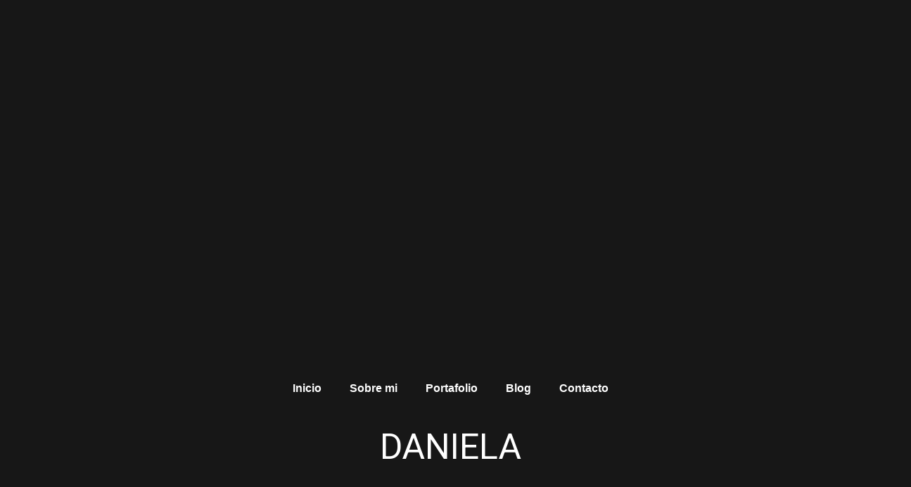

--- FILE ---
content_type: text/html; charset=UTF-8
request_url: https://capitolioproducciones.com/albums/daniela/
body_size: 15637
content:
<!DOCTYPE html>
<html lang="es">
<head>
	<meta charset="UTF-8" />
	<meta name="viewport" content="width=device-width, initial-scale=1" />
	<link rel="profile" href="http://gmpg.org/xfn/11" />
	<link rel="pingback" href="https://capitolioproducciones.com/xmlrpc.php" />
	<meta name='robots' content='index, follow, max-image-preview:large, max-snippet:-1, max-video-preview:-1' />

	<!-- This site is optimized with the Yoast SEO plugin v26.6 - https://yoast.com/wordpress/plugins/seo/ -->
	<title>DANIELA - Capitolio Producciones</title>
	<link rel="canonical" href="https://capitolioproducciones.com/albums/daniela/" />
	<meta property="og:locale" content="es_ES" />
	<meta property="og:type" content="article" />
	<meta property="og:title" content="DANIELA - Capitolio Producciones" />
	<meta property="og:url" content="https://capitolioproducciones.com/albums/daniela/" />
	<meta property="og:site_name" content="Capitolio Producciones" />
	<meta property="og:image" content="http://capitolioproducciones.com/wp-content/uploads/2022/09/O9A6389.jpg" />
	<meta property="og:image:width" content="1200" />
	<meta property="og:image:height" content="800" />
	<meta property="og:image:type" content="image/jpeg" />
	<meta name="twitter:card" content="summary_large_image" />
	<script type="application/ld+json" class="yoast-schema-graph">{"@context":"https://schema.org","@graph":[{"@type":"WebPage","@id":"https://capitolioproducciones.com/albums/daniela/","url":"https://capitolioproducciones.com/albums/daniela/","name":"DANIELA - Capitolio Producciones","isPartOf":{"@id":"https://capitolioproducciones.com/#website"},"primaryImageOfPage":{"@id":"https://capitolioproducciones.com/albums/daniela/#primaryimage"},"image":{"@id":"https://capitolioproducciones.com/albums/daniela/#primaryimage"},"thumbnailUrl":"https://capitolioproducciones.com/wp-content/uploads/2022/09/O9A6389.jpg","datePublished":"2022-09-23T07:15:57+00:00","breadcrumb":{"@id":"https://capitolioproducciones.com/albums/daniela/#breadcrumb"},"inLanguage":"es","potentialAction":[{"@type":"ReadAction","target":["https://capitolioproducciones.com/albums/daniela/"]}]},{"@type":"ImageObject","inLanguage":"es","@id":"https://capitolioproducciones.com/albums/daniela/#primaryimage","url":"https://capitolioproducciones.com/wp-content/uploads/2022/09/O9A6389.jpg","contentUrl":"https://capitolioproducciones.com/wp-content/uploads/2022/09/O9A6389.jpg","width":1200,"height":800},{"@type":"BreadcrumbList","@id":"https://capitolioproducciones.com/albums/daniela/#breadcrumb","itemListElement":[{"@type":"ListItem","position":1,"name":"Portada","item":"https://capitolioproducciones.com/"},{"@type":"ListItem","position":2,"name":"DANIELA"}]},{"@type":"WebSite","@id":"https://capitolioproducciones.com/#website","url":"https://capitolioproducciones.com/","name":"Capitolio Producciones","description":"Fotografía Gastronomica y Video","publisher":{"@id":"https://capitolioproducciones.com/#organization"},"potentialAction":[{"@type":"SearchAction","target":{"@type":"EntryPoint","urlTemplate":"https://capitolioproducciones.com/?s={search_term_string}"},"query-input":{"@type":"PropertyValueSpecification","valueRequired":true,"valueName":"search_term_string"}}],"inLanguage":"es"},{"@type":"Organization","@id":"https://capitolioproducciones.com/#organization","name":"Capitolio Producciones","url":"https://capitolioproducciones.com/","logo":{"@type":"ImageObject","inLanguage":"es","@id":"https://capitolioproducciones.com/#/schema/logo/image/","url":"http://capitolioproducciones.com/wp-content/uploads/2022/04/Logo_Redondo_Rojo-removebg-NOBACK.png","contentUrl":"http://capitolioproducciones.com/wp-content/uploads/2022/04/Logo_Redondo_Rojo-removebg-NOBACK.png","width":500,"height":500,"caption":"Capitolio Producciones"},"image":{"@id":"https://capitolioproducciones.com/#/schema/logo/image/"},"sameAs":["https://www.instagram.com/capitolioproducciones/","https://www.pinterest.com/capitolioproducciones/","https://www.youtube.com/channel/UCvXKPAoPPPOIa5QsBZ-MSnA/videos"]}]}</script>
	<!-- / Yoast SEO plugin. -->


<link rel='dns-prefetch' href='//fonts.googleapis.com' />
<link rel="alternate" title="oEmbed (JSON)" type="application/json+oembed" href="https://capitolioproducciones.com/wp-json/oembed/1.0/embed?url=https%3A%2F%2Fcapitolioproducciones.com%2Falbums%2Fdaniela%2F" />
<link rel="alternate" title="oEmbed (XML)" type="text/xml+oembed" href="https://capitolioproducciones.com/wp-json/oembed/1.0/embed?url=https%3A%2F%2Fcapitolioproducciones.com%2Falbums%2Fdaniela%2F&#038;format=xml" />
		<style>
			.lazyload,
			.lazyloading {
				max-width: 100%;
			}
		</style>
		<style id='wp-img-auto-sizes-contain-inline-css' type='text/css'>
img:is([sizes=auto i],[sizes^="auto," i]){contain-intrinsic-size:3000px 1500px}
/*# sourceURL=wp-img-auto-sizes-contain-inline-css */
</style>

<link rel='stylesheet' id='hfe-widgets-style-css' href='https://capitolioproducciones.com/wp-content/plugins/header-footer-elementor/inc/widgets-css/frontend.css?ver=2.7.1' type='text/css' media='all' />
<style id='wp-emoji-styles-inline-css' type='text/css'>

	img.wp-smiley, img.emoji {
		display: inline !important;
		border: none !important;
		box-shadow: none !important;
		height: 1em !important;
		width: 1em !important;
		margin: 0 0.07em !important;
		vertical-align: -0.1em !important;
		background: none !important;
		padding: 0 !important;
	}
/*# sourceURL=wp-emoji-styles-inline-css */
</style>
<link rel='stylesheet' id='wp-block-library-css' href='https://capitolioproducciones.com/wp-includes/css/dist/block-library/style.min.css?ver=6.9' type='text/css' media='all' />
<style id='classic-theme-styles-inline-css' type='text/css'>
/*! This file is auto-generated */
.wp-block-button__link{color:#fff;background-color:#32373c;border-radius:9999px;box-shadow:none;text-decoration:none;padding:calc(.667em + 2px) calc(1.333em + 2px);font-size:1.125em}.wp-block-file__button{background:#32373c;color:#fff;text-decoration:none}
/*# sourceURL=/wp-includes/css/classic-themes.min.css */
</style>
<style id='global-styles-inline-css' type='text/css'>
:root{--wp--preset--aspect-ratio--square: 1;--wp--preset--aspect-ratio--4-3: 4/3;--wp--preset--aspect-ratio--3-4: 3/4;--wp--preset--aspect-ratio--3-2: 3/2;--wp--preset--aspect-ratio--2-3: 2/3;--wp--preset--aspect-ratio--16-9: 16/9;--wp--preset--aspect-ratio--9-16: 9/16;--wp--preset--color--black: #000000;--wp--preset--color--cyan-bluish-gray: #abb8c3;--wp--preset--color--white: #ffffff;--wp--preset--color--pale-pink: #f78da7;--wp--preset--color--vivid-red: #cf2e2e;--wp--preset--color--luminous-vivid-orange: #ff6900;--wp--preset--color--luminous-vivid-amber: #fcb900;--wp--preset--color--light-green-cyan: #7bdcb5;--wp--preset--color--vivid-green-cyan: #00d084;--wp--preset--color--pale-cyan-blue: #8ed1fc;--wp--preset--color--vivid-cyan-blue: #0693e3;--wp--preset--color--vivid-purple: #9b51e0;--wp--preset--gradient--vivid-cyan-blue-to-vivid-purple: linear-gradient(135deg,rgb(6,147,227) 0%,rgb(155,81,224) 100%);--wp--preset--gradient--light-green-cyan-to-vivid-green-cyan: linear-gradient(135deg,rgb(122,220,180) 0%,rgb(0,208,130) 100%);--wp--preset--gradient--luminous-vivid-amber-to-luminous-vivid-orange: linear-gradient(135deg,rgb(252,185,0) 0%,rgb(255,105,0) 100%);--wp--preset--gradient--luminous-vivid-orange-to-vivid-red: linear-gradient(135deg,rgb(255,105,0) 0%,rgb(207,46,46) 100%);--wp--preset--gradient--very-light-gray-to-cyan-bluish-gray: linear-gradient(135deg,rgb(238,238,238) 0%,rgb(169,184,195) 100%);--wp--preset--gradient--cool-to-warm-spectrum: linear-gradient(135deg,rgb(74,234,220) 0%,rgb(151,120,209) 20%,rgb(207,42,186) 40%,rgb(238,44,130) 60%,rgb(251,105,98) 80%,rgb(254,248,76) 100%);--wp--preset--gradient--blush-light-purple: linear-gradient(135deg,rgb(255,206,236) 0%,rgb(152,150,240) 100%);--wp--preset--gradient--blush-bordeaux: linear-gradient(135deg,rgb(254,205,165) 0%,rgb(254,45,45) 50%,rgb(107,0,62) 100%);--wp--preset--gradient--luminous-dusk: linear-gradient(135deg,rgb(255,203,112) 0%,rgb(199,81,192) 50%,rgb(65,88,208) 100%);--wp--preset--gradient--pale-ocean: linear-gradient(135deg,rgb(255,245,203) 0%,rgb(182,227,212) 50%,rgb(51,167,181) 100%);--wp--preset--gradient--electric-grass: linear-gradient(135deg,rgb(202,248,128) 0%,rgb(113,206,126) 100%);--wp--preset--gradient--midnight: linear-gradient(135deg,rgb(2,3,129) 0%,rgb(40,116,252) 100%);--wp--preset--font-size--small: 13px;--wp--preset--font-size--medium: 20px;--wp--preset--font-size--large: 36px;--wp--preset--font-size--x-large: 42px;--wp--preset--spacing--20: 0.44rem;--wp--preset--spacing--30: 0.67rem;--wp--preset--spacing--40: 1rem;--wp--preset--spacing--50: 1.5rem;--wp--preset--spacing--60: 2.25rem;--wp--preset--spacing--70: 3.38rem;--wp--preset--spacing--80: 5.06rem;--wp--preset--shadow--natural: 6px 6px 9px rgba(0, 0, 0, 0.2);--wp--preset--shadow--deep: 12px 12px 50px rgba(0, 0, 0, 0.4);--wp--preset--shadow--sharp: 6px 6px 0px rgba(0, 0, 0, 0.2);--wp--preset--shadow--outlined: 6px 6px 0px -3px rgb(255, 255, 255), 6px 6px rgb(0, 0, 0);--wp--preset--shadow--crisp: 6px 6px 0px rgb(0, 0, 0);}:where(.is-layout-flex){gap: 0.5em;}:where(.is-layout-grid){gap: 0.5em;}body .is-layout-flex{display: flex;}.is-layout-flex{flex-wrap: wrap;align-items: center;}.is-layout-flex > :is(*, div){margin: 0;}body .is-layout-grid{display: grid;}.is-layout-grid > :is(*, div){margin: 0;}:where(.wp-block-columns.is-layout-flex){gap: 2em;}:where(.wp-block-columns.is-layout-grid){gap: 2em;}:where(.wp-block-post-template.is-layout-flex){gap: 1.25em;}:where(.wp-block-post-template.is-layout-grid){gap: 1.25em;}.has-black-color{color: var(--wp--preset--color--black) !important;}.has-cyan-bluish-gray-color{color: var(--wp--preset--color--cyan-bluish-gray) !important;}.has-white-color{color: var(--wp--preset--color--white) !important;}.has-pale-pink-color{color: var(--wp--preset--color--pale-pink) !important;}.has-vivid-red-color{color: var(--wp--preset--color--vivid-red) !important;}.has-luminous-vivid-orange-color{color: var(--wp--preset--color--luminous-vivid-orange) !important;}.has-luminous-vivid-amber-color{color: var(--wp--preset--color--luminous-vivid-amber) !important;}.has-light-green-cyan-color{color: var(--wp--preset--color--light-green-cyan) !important;}.has-vivid-green-cyan-color{color: var(--wp--preset--color--vivid-green-cyan) !important;}.has-pale-cyan-blue-color{color: var(--wp--preset--color--pale-cyan-blue) !important;}.has-vivid-cyan-blue-color{color: var(--wp--preset--color--vivid-cyan-blue) !important;}.has-vivid-purple-color{color: var(--wp--preset--color--vivid-purple) !important;}.has-black-background-color{background-color: var(--wp--preset--color--black) !important;}.has-cyan-bluish-gray-background-color{background-color: var(--wp--preset--color--cyan-bluish-gray) !important;}.has-white-background-color{background-color: var(--wp--preset--color--white) !important;}.has-pale-pink-background-color{background-color: var(--wp--preset--color--pale-pink) !important;}.has-vivid-red-background-color{background-color: var(--wp--preset--color--vivid-red) !important;}.has-luminous-vivid-orange-background-color{background-color: var(--wp--preset--color--luminous-vivid-orange) !important;}.has-luminous-vivid-amber-background-color{background-color: var(--wp--preset--color--luminous-vivid-amber) !important;}.has-light-green-cyan-background-color{background-color: var(--wp--preset--color--light-green-cyan) !important;}.has-vivid-green-cyan-background-color{background-color: var(--wp--preset--color--vivid-green-cyan) !important;}.has-pale-cyan-blue-background-color{background-color: var(--wp--preset--color--pale-cyan-blue) !important;}.has-vivid-cyan-blue-background-color{background-color: var(--wp--preset--color--vivid-cyan-blue) !important;}.has-vivid-purple-background-color{background-color: var(--wp--preset--color--vivid-purple) !important;}.has-black-border-color{border-color: var(--wp--preset--color--black) !important;}.has-cyan-bluish-gray-border-color{border-color: var(--wp--preset--color--cyan-bluish-gray) !important;}.has-white-border-color{border-color: var(--wp--preset--color--white) !important;}.has-pale-pink-border-color{border-color: var(--wp--preset--color--pale-pink) !important;}.has-vivid-red-border-color{border-color: var(--wp--preset--color--vivid-red) !important;}.has-luminous-vivid-orange-border-color{border-color: var(--wp--preset--color--luminous-vivid-orange) !important;}.has-luminous-vivid-amber-border-color{border-color: var(--wp--preset--color--luminous-vivid-amber) !important;}.has-light-green-cyan-border-color{border-color: var(--wp--preset--color--light-green-cyan) !important;}.has-vivid-green-cyan-border-color{border-color: var(--wp--preset--color--vivid-green-cyan) !important;}.has-pale-cyan-blue-border-color{border-color: var(--wp--preset--color--pale-cyan-blue) !important;}.has-vivid-cyan-blue-border-color{border-color: var(--wp--preset--color--vivid-cyan-blue) !important;}.has-vivid-purple-border-color{border-color: var(--wp--preset--color--vivid-purple) !important;}.has-vivid-cyan-blue-to-vivid-purple-gradient-background{background: var(--wp--preset--gradient--vivid-cyan-blue-to-vivid-purple) !important;}.has-light-green-cyan-to-vivid-green-cyan-gradient-background{background: var(--wp--preset--gradient--light-green-cyan-to-vivid-green-cyan) !important;}.has-luminous-vivid-amber-to-luminous-vivid-orange-gradient-background{background: var(--wp--preset--gradient--luminous-vivid-amber-to-luminous-vivid-orange) !important;}.has-luminous-vivid-orange-to-vivid-red-gradient-background{background: var(--wp--preset--gradient--luminous-vivid-orange-to-vivid-red) !important;}.has-very-light-gray-to-cyan-bluish-gray-gradient-background{background: var(--wp--preset--gradient--very-light-gray-to-cyan-bluish-gray) !important;}.has-cool-to-warm-spectrum-gradient-background{background: var(--wp--preset--gradient--cool-to-warm-spectrum) !important;}.has-blush-light-purple-gradient-background{background: var(--wp--preset--gradient--blush-light-purple) !important;}.has-blush-bordeaux-gradient-background{background: var(--wp--preset--gradient--blush-bordeaux) !important;}.has-luminous-dusk-gradient-background{background: var(--wp--preset--gradient--luminous-dusk) !important;}.has-pale-ocean-gradient-background{background: var(--wp--preset--gradient--pale-ocean) !important;}.has-electric-grass-gradient-background{background: var(--wp--preset--gradient--electric-grass) !important;}.has-midnight-gradient-background{background: var(--wp--preset--gradient--midnight) !important;}.has-small-font-size{font-size: var(--wp--preset--font-size--small) !important;}.has-medium-font-size{font-size: var(--wp--preset--font-size--medium) !important;}.has-large-font-size{font-size: var(--wp--preset--font-size--large) !important;}.has-x-large-font-size{font-size: var(--wp--preset--font-size--x-large) !important;}
:where(.wp-block-post-template.is-layout-flex){gap: 1.25em;}:where(.wp-block-post-template.is-layout-grid){gap: 1.25em;}
:where(.wp-block-term-template.is-layout-flex){gap: 1.25em;}:where(.wp-block-term-template.is-layout-grid){gap: 1.25em;}
:where(.wp-block-columns.is-layout-flex){gap: 2em;}:where(.wp-block-columns.is-layout-grid){gap: 2em;}
:root :where(.wp-block-pullquote){font-size: 1.5em;line-height: 1.6;}
/*# sourceURL=global-styles-inline-css */
</style>
<link rel='stylesheet' id='contact-form-7-css' href='https://capitolioproducciones.com/wp-content/plugins/contact-form-7/includes/css/styles.css?ver=6.1.4' type='text/css' media='all' />
<link rel='stylesheet' id='hfe-style-css' href='https://capitolioproducciones.com/wp-content/plugins/header-footer-elementor/assets/css/header-footer-elementor.css?ver=2.7.1' type='text/css' media='all' />
<link rel='stylesheet' id='elementor-icons-css' href='https://capitolioproducciones.com/wp-content/plugins/elementor/assets/lib/eicons/css/elementor-icons.min.css?ver=5.45.0' type='text/css' media='all' />
<link rel='stylesheet' id='elementor-frontend-css' href='https://capitolioproducciones.com/wp-content/plugins/elementor/assets/css/frontend.min.css?ver=3.34.0' type='text/css' media='all' />
<link rel='stylesheet' id='elementor-post-24-css' href='https://capitolioproducciones.com/wp-content/uploads/elementor/css/post-24.css?ver=1767205067' type='text/css' media='all' />
<link rel='stylesheet' id='elementor-post-2153-css' href='https://capitolioproducciones.com/wp-content/uploads/elementor/css/post-2153.css?ver=1767205067' type='text/css' media='all' />
<link rel='stylesheet' id='elementor-post-3794-css' href='https://capitolioproducciones.com/wp-content/uploads/elementor/css/post-3794.css?ver=1767205067' type='text/css' media='all' />
<link rel='stylesheet' id='aurel-fonts-css' href='//fonts.googleapis.com/css?family=Roboto%3A400%2C700%2C900&#038;ver=6.9' type='text/css' media='all' />
<link rel='stylesheet' id='pm-font-awesome-css' href='https://capitolioproducciones.com/wp-content/themes/aurel/css/pm-font-awesome.min.css?ver=6.9' type='text/css' media='all' />
<link rel='stylesheet' id='aurel-kube-css' href='https://capitolioproducciones.com/wp-content/themes/aurel/css/kube.css?ver=6.9' type='text/css' media='all' />
<link rel='stylesheet' id='aurel-elements-css' href='https://capitolioproducciones.com/wp-content/themes/aurel/css/elementor.css?ver=6.9' type='text/css' media='all' />
<link rel='stylesheet' id='aurel-theme-css' href='https://capitolioproducciones.com/wp-content/themes/aurel/css/theme.css?ver=6.9' type='text/css' media='all' />
<link rel='stylesheet' id='aurel-theme-custom-css' href='https://capitolioproducciones.com/wp-content/themes/aurel/css/custom.php?ver=6.9' type='text/css' media='all' />
<link rel='stylesheet' id='owl-carousel-css' href='https://capitolioproducciones.com/wp-content/themes/aurel/css/owl.carousel.css?ver=6.9' type='text/css' media='all' />
<link rel='stylesheet' id='aurel-responsive-css' href='https://capitolioproducciones.com/wp-content/themes/aurel/css/responsive.css?ver=6.9' type='text/css' media='all' />
<link rel='stylesheet' id='photoswipe-css' href='https://capitolioproducciones.com/wp-content/themes/aurel/css/photoswipe.css?ver=6.9' type='text/css' media='all' />
<link rel='stylesheet' id='photoswipe-skin-css' href='https://capitolioproducciones.com/wp-content/themes/aurel/css/default-skin/default-skin.css?ver=6.9' type='text/css' media='all' />
<link rel='stylesheet' id='hfe-elementor-icons-css' href='https://capitolioproducciones.com/wp-content/plugins/elementor/assets/lib/eicons/css/elementor-icons.min.css?ver=5.34.0' type='text/css' media='all' />
<link rel='stylesheet' id='hfe-icons-list-css' href='https://capitolioproducciones.com/wp-content/plugins/elementor/assets/css/widget-icon-list.min.css?ver=3.24.3' type='text/css' media='all' />
<link rel='stylesheet' id='hfe-social-icons-css' href='https://capitolioproducciones.com/wp-content/plugins/elementor/assets/css/widget-social-icons.min.css?ver=3.24.0' type='text/css' media='all' />
<link rel='stylesheet' id='hfe-social-share-icons-brands-css' href='https://capitolioproducciones.com/wp-content/plugins/elementor/assets/lib/font-awesome/css/brands.css?ver=5.15.3' type='text/css' media='all' />
<link rel='stylesheet' id='hfe-social-share-icons-fontawesome-css' href='https://capitolioproducciones.com/wp-content/plugins/elementor/assets/lib/font-awesome/css/fontawesome.css?ver=5.15.3' type='text/css' media='all' />
<link rel='stylesheet' id='hfe-nav-menu-icons-css' href='https://capitolioproducciones.com/wp-content/plugins/elementor/assets/lib/font-awesome/css/solid.css?ver=5.15.3' type='text/css' media='all' />
<link rel='stylesheet' id='hfe-widget-blockquote-css' href='https://capitolioproducciones.com/wp-content/plugins/elementor-pro/assets/css/widget-blockquote.min.css?ver=3.25.0' type='text/css' media='all' />
<link rel='stylesheet' id='hfe-mega-menu-css' href='https://capitolioproducciones.com/wp-content/plugins/elementor-pro/assets/css/widget-mega-menu.min.css?ver=3.26.2' type='text/css' media='all' />
<link rel='stylesheet' id='hfe-nav-menu-widget-css' href='https://capitolioproducciones.com/wp-content/plugins/elementor-pro/assets/css/widget-nav-menu.min.css?ver=3.26.0' type='text/css' media='all' />
<link rel='stylesheet' id='elementor-gf-local-roboto-css' href='http://capitolioproducciones.com/wp-content/uploads/elementor/google-fonts/css/roboto.css?ver=1742307970' type='text/css' media='all' />
<link rel='stylesheet' id='elementor-gf-local-robotoslab-css' href='http://capitolioproducciones.com/wp-content/uploads/elementor/google-fonts/css/robotoslab.css?ver=1742307987' type='text/css' media='all' />
<link rel='stylesheet' id='elementor-icons-shared-0-css' href='https://capitolioproducciones.com/wp-content/plugins/elementor/assets/lib/font-awesome/css/fontawesome.min.css?ver=5.15.3' type='text/css' media='all' />
<link rel='stylesheet' id='elementor-icons-fa-solid-css' href='https://capitolioproducciones.com/wp-content/plugins/elementor/assets/lib/font-awesome/css/solid.min.css?ver=5.15.3' type='text/css' media='all' />
<link rel='stylesheet' id='elementor-icons-fa-brands-css' href='https://capitolioproducciones.com/wp-content/plugins/elementor/assets/lib/font-awesome/css/brands.min.css?ver=5.15.3' type='text/css' media='all' />
<script type="text/javascript" src="https://capitolioproducciones.com/wp-includes/js/jquery/jquery.min.js?ver=3.7.1" id="jquery-core-js"></script>
<script type="text/javascript" src="https://capitolioproducciones.com/wp-includes/js/jquery/jquery-migrate.min.js?ver=3.4.1" id="jquery-migrate-js"></script>
<script type="text/javascript" id="jquery-js-after">
/* <![CDATA[ */
!function($){"use strict";$(document).ready(function(){$(this).scrollTop()>100&&$(".hfe-scroll-to-top-wrap").removeClass("hfe-scroll-to-top-hide"),$(window).scroll(function(){$(this).scrollTop()<100?$(".hfe-scroll-to-top-wrap").fadeOut(300):$(".hfe-scroll-to-top-wrap").fadeIn(300)}),$(".hfe-scroll-to-top-wrap").on("click",function(){$("html, body").animate({scrollTop:0},300);return!1})})}(jQuery);
!function($){'use strict';$(document).ready(function(){var bar=$('.hfe-reading-progress-bar');if(!bar.length)return;$(window).on('scroll',function(){var s=$(window).scrollTop(),d=$(document).height()-$(window).height(),p=d? s/d*100:0;bar.css('width',p+'%')});});}(jQuery);
//# sourceURL=jquery-js-after
/* ]]> */
</script>
<meta name="generator" content="WordPress 6.9" />
<link rel='shortlink' href='https://capitolioproducciones.com/?p=3151' />
		<script>
			document.documentElement.className = document.documentElement.className.replace('no-js', 'js');
		</script>
				<style>
			.no-js img.lazyload {
				display: none;
			}

			figure.wp-block-image img.lazyloading {
				min-width: 150px;
			}

			.lazyload,
			.lazyloading {
				--smush-placeholder-width: 100px;
				--smush-placeholder-aspect-ratio: 1/1;
				width: var(--smush-image-width, var(--smush-placeholder-width)) !important;
				aspect-ratio: var(--smush-image-aspect-ratio, var(--smush-placeholder-aspect-ratio)) !important;
			}

						.lazyload, .lazyloading {
				opacity: 0;
			}

			.lazyloaded {
				opacity: 1;
				transition: opacity 400ms;
				transition-delay: 0ms;
			}

					</style>
		<meta name="generator" content="Elementor 3.34.0; features: additional_custom_breakpoints; settings: css_print_method-external, google_font-enabled, font_display-auto">
<style type="text/css">
	.ekit-wid-con .ekit-sidebar-group.ekit_isActive .ekit_sidebar-widget-container{
		webkit-transition: all .2s ease-out .2s !important;
		transition: all .2s ease-out .2s !important;
	}
	.ekit-wid-con .ekit-sidebar-group.ekit_isActive .ekit-overlay{
		webkit-transition: all .2s ease-out 0s !important;
		transition: all .2s ease-out 0s !important;
	}
	.ekit-wid-con .ekit-sidebar-group.ekit_isActive .ekit-sidebar-widget{
		webkit-transition: all .3s cubic-bezier(.9,.03,0,.96) .2s !important;
		transition: all .3s cubic-bezier(.9,.03,0,.96) .2s !important;
	}
</style>
			<style>
				.e-con.e-parent:nth-of-type(n+4):not(.e-lazyloaded):not(.e-no-lazyload),
				.e-con.e-parent:nth-of-type(n+4):not(.e-lazyloaded):not(.e-no-lazyload) * {
					background-image: none !important;
				}
				@media screen and (max-height: 1024px) {
					.e-con.e-parent:nth-of-type(n+3):not(.e-lazyloaded):not(.e-no-lazyload),
					.e-con.e-parent:nth-of-type(n+3):not(.e-lazyloaded):not(.e-no-lazyload) * {
						background-image: none !important;
					}
				}
				@media screen and (max-height: 640px) {
					.e-con.e-parent:nth-of-type(n+2):not(.e-lazyloaded):not(.e-no-lazyload),
					.e-con.e-parent:nth-of-type(n+2):not(.e-lazyloaded):not(.e-no-lazyload) * {
						background-image: none !important;
					}
				}
			</style>
			<link rel="icon" href="https://capitolioproducciones.com/wp-content/uploads/2022/05/cropped-capitolio-producciones-fotografia-video-01-32x32.png" sizes="32x32" />
<link rel="icon" href="https://capitolioproducciones.com/wp-content/uploads/2022/05/cropped-capitolio-producciones-fotografia-video-01-192x192.png" sizes="192x192" />
<link rel="apple-touch-icon" href="https://capitolioproducciones.com/wp-content/uploads/2022/05/cropped-capitolio-producciones-fotografia-video-01-180x180.png" />
<meta name="msapplication-TileImage" content="https://capitolioproducciones.com/wp-content/uploads/2022/05/cropped-capitolio-producciones-fotografia-video-01-270x270.png" />
		<style type="text/css" id="wp-custom-css">
			.elementor-drop-cap{
	background: #ca0001 !important;
}		</style>
		</head>

<body class="wp-singular pm-albums-template-default single single-pm-albums postid-3151 wp-theme-aurel ehf-header ehf-footer ehf-template-aurel ehf-stylesheet-aurel aurel_drag_protection elementor-default elementor-kit-24">
<div id="page" class="hfeed site">

		<header id="masthead" itemscope="itemscope" itemtype="https://schema.org/WPHeader">
			<p class="main-title bhf-hidden" itemprop="headline"><a href="https://capitolioproducciones.com" title="Capitolio Producciones" rel="home">Capitolio Producciones</a></p>
					<div data-elementor-type="wp-post" data-elementor-id="2153" class="elementor elementor-2153" data-elementor-post-type="elementor-hf">
						<section class="elementor-section elementor-top-section elementor-element elementor-element-4caa4d4 elementor-section-full_width elementor-section-height-default elementor-section-height-default" data-id="4caa4d4" data-element_type="section">
						<div class="elementor-container elementor-column-gap-no">
					<div class="elementor-column elementor-col-100 elementor-top-column elementor-element elementor-element-d7a506c" data-id="d7a506c" data-element_type="column">
			<div class="elementor-widget-wrap elementor-element-populated">
						<div class="elementor-element elementor-element-2edacc7b elementor-widget elementor-widget-image" data-id="2edacc7b" data-element_type="widget" data-widget_type="image.default">
				<div class="elementor-widget-container">
																<a href="https://capitolioproducciones.com/">
							<img width="489" height="118" data-src="https://capitolioproducciones.com/wp-content/uploads/2022/05/02-capitolio-producciones-fotografia-video.png" class="attachment-full size-full wp-image-2280 lazyload" alt="" data-srcset="https://capitolioproducciones.com/wp-content/uploads/2022/05/02-capitolio-producciones-fotografia-video.png 489w, https://capitolioproducciones.com/wp-content/uploads/2022/05/02-capitolio-producciones-fotografia-video-300x72.png 300w" data-sizes="(max-width: 489px) 100vw, 489px" src="[data-uri]" style="--smush-placeholder-width: 489px; --smush-placeholder-aspect-ratio: 489/118;" />								</a>
															</div>
				</div>
				<div class="elementor-element elementor-element-43ed55c elementor-nav-menu__align-center elementor-nav-menu--dropdown-tablet elementor-nav-menu__text-align-aside elementor-nav-menu--toggle elementor-nav-menu--burger elementor-widget elementor-widget-nav-menu" data-id="43ed55c" data-element_type="widget" data-settings="{&quot;layout&quot;:&quot;horizontal&quot;,&quot;submenu_icon&quot;:{&quot;value&quot;:&quot;&lt;i class=\&quot;fas fa-caret-down\&quot; aria-hidden=\&quot;true\&quot;&gt;&lt;\/i&gt;&quot;,&quot;library&quot;:&quot;fa-solid&quot;},&quot;toggle&quot;:&quot;burger&quot;}" data-widget_type="nav-menu.default">
				<div class="elementor-widget-container">
								<nav aria-label="Menú" class="elementor-nav-menu--main elementor-nav-menu__container elementor-nav-menu--layout-horizontal e--pointer-underline e--animation-fade">
				<ul id="menu-1-43ed55c" class="elementor-nav-menu"><li class="menu-item menu-item-type-post_type menu-item-object-page menu-item-home menu-item-2251"><a href="https://capitolioproducciones.com/" class="elementor-item">Inicio</a></li>
<li class="menu-item menu-item-type-post_type menu-item-object-page menu-item-3559"><a href="https://capitolioproducciones.com/sobre-mi/" class="elementor-item">Sobre mi</a></li>
<li class="menu-item menu-item-type-custom menu-item-object-custom menu-item-has-children menu-item-4287"><a href="#" class="elementor-item elementor-item-anchor">Portafolio</a>
<ul class="sub-menu elementor-nav-menu--dropdown">
	<li class="menu-item menu-item-type-post_type menu-item-object-page menu-item-has-children menu-item-4306"><a href="https://capitolioproducciones.com/fotografiapublicitarea/" class="elementor-sub-item">Fotografía Publicitaria</a>
	<ul class="sub-menu elementor-nav-menu--dropdown">
		<li class="menu-item menu-item-type-custom menu-item-object-custom menu-item-4278"><a href="https://capitolioproducciones.com/albums/masterpiece/" class="elementor-sub-item">Master Piece</a></li>
		<li class="menu-item menu-item-type-post_type menu-item-object-page menu-item-3058"><a href="https://capitolioproducciones.com/gastronomica/" class="elementor-sub-item">Gastronómica</a></li>
		<li class="menu-item menu-item-type-post_type menu-item-object-page menu-item-4280"><a href="https://capitolioproducciones.com/cervezas/" class="elementor-sub-item">Cervezas</a></li>
		<li class="menu-item menu-item-type-post_type menu-item-object-page menu-item-4125"><a href="https://capitolioproducciones.com/producto/" class="elementor-sub-item">Producto</a></li>
	</ul>
</li>
	<li class="menu-item menu-item-type-post_type menu-item-object-page menu-item-3074"><a href="https://capitolioproducciones.com/portrait/" class="elementor-sub-item">Headshots</a></li>
</ul>
</li>
<li class="menu-item menu-item-type-post_type menu-item-object-page menu-item-3489"><a href="https://capitolioproducciones.com/blog/" class="elementor-item">Blog</a></li>
<li class="menu-item menu-item-type-post_type menu-item-object-page menu-item-2607"><a href="https://capitolioproducciones.com/contacto/" class="elementor-item">Contacto</a></li>
</ul>			</nav>
					<div class="elementor-menu-toggle" role="button" tabindex="0" aria-label="Alternar menú" aria-expanded="false">
			<i aria-hidden="true" role="presentation" class="elementor-menu-toggle__icon--open eicon-menu-bar"></i><i aria-hidden="true" role="presentation" class="elementor-menu-toggle__icon--close eicon-close"></i>		</div>
					<nav class="elementor-nav-menu--dropdown elementor-nav-menu__container" aria-hidden="true">
				<ul id="menu-2-43ed55c" class="elementor-nav-menu"><li class="menu-item menu-item-type-post_type menu-item-object-page menu-item-home menu-item-2251"><a href="https://capitolioproducciones.com/" class="elementor-item" tabindex="-1">Inicio</a></li>
<li class="menu-item menu-item-type-post_type menu-item-object-page menu-item-3559"><a href="https://capitolioproducciones.com/sobre-mi/" class="elementor-item" tabindex="-1">Sobre mi</a></li>
<li class="menu-item menu-item-type-custom menu-item-object-custom menu-item-has-children menu-item-4287"><a href="#" class="elementor-item elementor-item-anchor" tabindex="-1">Portafolio</a>
<ul class="sub-menu elementor-nav-menu--dropdown">
	<li class="menu-item menu-item-type-post_type menu-item-object-page menu-item-has-children menu-item-4306"><a href="https://capitolioproducciones.com/fotografiapublicitarea/" class="elementor-sub-item" tabindex="-1">Fotografía Publicitaria</a>
	<ul class="sub-menu elementor-nav-menu--dropdown">
		<li class="menu-item menu-item-type-custom menu-item-object-custom menu-item-4278"><a href="https://capitolioproducciones.com/albums/masterpiece/" class="elementor-sub-item" tabindex="-1">Master Piece</a></li>
		<li class="menu-item menu-item-type-post_type menu-item-object-page menu-item-3058"><a href="https://capitolioproducciones.com/gastronomica/" class="elementor-sub-item" tabindex="-1">Gastronómica</a></li>
		<li class="menu-item menu-item-type-post_type menu-item-object-page menu-item-4280"><a href="https://capitolioproducciones.com/cervezas/" class="elementor-sub-item" tabindex="-1">Cervezas</a></li>
		<li class="menu-item menu-item-type-post_type menu-item-object-page menu-item-4125"><a href="https://capitolioproducciones.com/producto/" class="elementor-sub-item" tabindex="-1">Producto</a></li>
	</ul>
</li>
	<li class="menu-item menu-item-type-post_type menu-item-object-page menu-item-3074"><a href="https://capitolioproducciones.com/portrait/" class="elementor-sub-item" tabindex="-1">Headshots</a></li>
</ul>
</li>
<li class="menu-item menu-item-type-post_type menu-item-object-page menu-item-3489"><a href="https://capitolioproducciones.com/blog/" class="elementor-item" tabindex="-1">Blog</a></li>
<li class="menu-item menu-item-type-post_type menu-item-object-page menu-item-2607"><a href="https://capitolioproducciones.com/contacto/" class="elementor-item" tabindex="-1">Contacto</a></li>
</ul>			</nav>
						</div>
				</div>
					</div>
		</div>
					</div>
		</section>
				</div>
				</header>

	
			<div class="albums_grid_title_wrapper">
				
				<div class="aurel_grid_title_overlay aurel_js_opacity aurel_js_bg_color" 
					data-bgcolor="#171717" 
					data-opacity="0.6">
				</div>
				
				<div class="albums_grid_title_content albums_grid_title_center">
					<h1>DANIELA</h1>
				</div>
			</div><!-- .albums_grid_title_wrapper -->
					<div class="aurel_single_gallery_wrapper aurel_single_gallery_grid">
		
			<div class="aurel_grid_wrapper aurel_photoswipe_wrapper aurel_grid_5009" data-uniqid="5009" data-perload="6">
				<div class="aurel_grid_inner aurel_isotope_trigger  grid_columns4 hover_type_caption side_paddings_off" data-pad="15" data-perload="6">
				<div class="grid-item element load_anim_grid anim_el2 grid_b2p">
					<div class="grid-item-inner">
						<a class="aurel_pswp_slide aurel_dp aurel_no_select" href="https://capitolioproducciones.com/wp-content/uploads/2022/09/O9A4031.jpg" data-elementor-open-lightbox="no" data-size="1267x1900" data-count="0">
							<img data-src="https://capitolioproducciones.com/wp-content/uploads/2022/09/O9A4031-960x960.jpg" alt="" class="grid_thmb lazyload" src="[data-uri]" style="--smush-placeholder-width: 960px; --smush-placeholder-aspect-ratio: 960/960;" />
							<div class="grid-item-content">
								<h4></h4>
							</div>
							<div class="grid-item-overlay aurel_js_bg_color" data-bgcolor="rgba(203,0,0,0.5)"></div>
						</a>
						<div class="aurel-img-preloader"></div>
					</div>
				</div>
				<div class="grid-item element load_anim_grid anim_el2 grid_b2p">
					<div class="grid-item-inner">
						<a class="aurel_pswp_slide aurel_dp aurel_no_select" href="https://capitolioproducciones.com/wp-content/uploads/2022/09/O9A6394.jpg" data-elementor-open-lightbox="no" data-size="1200x800" data-count="1">
							<img data-src="https://capitolioproducciones.com/wp-content/uploads/2022/09/O9A6394-960x960.jpg" alt="" class="grid_thmb lazyload" src="[data-uri]" style="--smush-placeholder-width: 960px; --smush-placeholder-aspect-ratio: 960/960;" />
							<div class="grid-item-content">
								<h4></h4>
							</div>
							<div class="grid-item-overlay aurel_js_bg_color" data-bgcolor="rgba(203,0,0,0.5)"></div>
						</a>
						<div class="aurel-img-preloader"></div>
					</div>
				</div>
				<div class="grid-item element load_anim_grid anim_el2 grid_b2p">
					<div class="grid-item-inner">
						<a class="aurel_pswp_slide aurel_dp aurel_no_select" href="https://capitolioproducciones.com/wp-content/uploads/2022/09/O9A6391.jpg" data-elementor-open-lightbox="no" data-size="1200x800" data-count="2">
							<img data-src="https://capitolioproducciones.com/wp-content/uploads/2022/09/O9A6391-960x960.jpg" alt="" class="grid_thmb lazyload" src="[data-uri]" style="--smush-placeholder-width: 960px; --smush-placeholder-aspect-ratio: 960/960;" />
							<div class="grid-item-content">
								<h4></h4>
							</div>
							<div class="grid-item-overlay aurel_js_bg_color" data-bgcolor="rgba(203,0,0,0.5)"></div>
						</a>
						<div class="aurel-img-preloader"></div>
					</div>
				</div>
				<div class="grid-item element load_anim_grid anim_el2 grid_b2p">
					<div class="grid-item-inner">
						<a class="aurel_pswp_slide aurel_dp aurel_no_select" href="https://capitolioproducciones.com/wp-content/uploads/2022/09/O9A6389.jpg" data-elementor-open-lightbox="no" data-size="1200x800" data-count="3">
							<img data-src="https://capitolioproducciones.com/wp-content/uploads/2022/09/O9A6389-960x960.jpg" alt="" class="grid_thmb lazyload" src="[data-uri]" style="--smush-placeholder-width: 960px; --smush-placeholder-aspect-ratio: 960/960;" />
							<div class="grid-item-content">
								<h4></h4>
							</div>
							<div class="grid-item-overlay aurel_js_bg_color" data-bgcolor="rgba(203,0,0,0.5)"></div>
						</a>
						<div class="aurel-img-preloader"></div>
					</div>
				</div>
				<div class="grid-item element load_anim_grid anim_el2 grid_b2p">
					<div class="grid-item-inner">
						<a class="aurel_pswp_slide aurel_dp aurel_no_select" href="https://capitolioproducciones.com/wp-content/uploads/2022/09/O9A6373.jpg" data-elementor-open-lightbox="no" data-size="1200x800" data-count="4">
							<img data-src="https://capitolioproducciones.com/wp-content/uploads/2022/09/O9A6373-960x960.jpg" alt="" class="grid_thmb lazyload" src="[data-uri]" style="--smush-placeholder-width: 960px; --smush-placeholder-aspect-ratio: 960/960;" />
							<div class="grid-item-content">
								<h4></h4>
							</div>
							<div class="grid-item-overlay aurel_js_bg_color" data-bgcolor="rgba(203,0,0,0.5)"></div>
						</a>
						<div class="aurel-img-preloader"></div>
					</div>
				</div>
				<div class="grid-item element load_anim_grid anim_el2 grid_b2p">
					<div class="grid-item-inner">
						<a class="aurel_pswp_slide aurel_dp aurel_no_select" href="https://capitolioproducciones.com/wp-content/uploads/2022/09/O9A6372.jpg" data-elementor-open-lightbox="no" data-size="1200x800" data-count="5">
							<img data-src="https://capitolioproducciones.com/wp-content/uploads/2022/09/O9A6372-960x960.jpg" alt="" class="grid_thmb lazyload" src="[data-uri]" style="--smush-placeholder-width: 960px; --smush-placeholder-aspect-ratio: 960/960;" />
							<div class="grid-item-content">
								<h4></h4>
							</div>
							<div class="grid-item-overlay aurel_js_bg_color" data-bgcolor="rgba(203,0,0,0.5)"></div>
						</a>
						<div class="aurel-img-preloader"></div>
					</div>
				</div>
				<div class="grid-item element load_anim_grid anim_el2 grid_b2p">
					<div class="grid-item-inner">
						<a class="aurel_pswp_slide aurel_dp aurel_no_select" href="https://capitolioproducciones.com/wp-content/uploads/2022/09/O9A6344.jpg" data-elementor-open-lightbox="no" data-size="1200x800" data-count="6">
							<img data-src="https://capitolioproducciones.com/wp-content/uploads/2022/09/O9A6344-960x960.jpg" alt="" class="grid_thmb lazyload" src="[data-uri]" style="--smush-placeholder-width: 960px; --smush-placeholder-aspect-ratio: 960/960;" />
							<div class="grid-item-content">
								<h4></h4>
							</div>
							<div class="grid-item-overlay aurel_js_bg_color" data-bgcolor="rgba(203,0,0,0.5)"></div>
						</a>
						<div class="aurel-img-preloader"></div>
					</div>
				</div>
				<div class="grid-item element load_anim_grid anim_el2 grid_b2p">
					<div class="grid-item-inner">
						<a class="aurel_pswp_slide aurel_dp aurel_no_select" href="https://capitolioproducciones.com/wp-content/uploads/2022/09/O9A6304.jpg" data-elementor-open-lightbox="no" data-size="1200x800" data-count="7">
							<img data-src="https://capitolioproducciones.com/wp-content/uploads/2022/09/O9A6304-960x960.jpg" alt="" class="grid_thmb lazyload" src="[data-uri]" style="--smush-placeholder-width: 960px; --smush-placeholder-aspect-ratio: 960/960;" />
							<div class="grid-item-content">
								<h4></h4>
							</div>
							<div class="grid-item-overlay aurel_js_bg_color" data-bgcolor="rgba(203,0,0,0.5)"></div>
						</a>
						<div class="aurel-img-preloader"></div>
					</div>
				</div>
				<div class="grid-item element load_anim_grid anim_el2 grid_b2p">
					<div class="grid-item-inner">
						<a class="aurel_pswp_slide aurel_dp aurel_no_select" href="https://capitolioproducciones.com/wp-content/uploads/2022/09/O9A6261.jpg" data-elementor-open-lightbox="no" data-size="1200x800" data-count="8">
							<img data-src="https://capitolioproducciones.com/wp-content/uploads/2022/09/O9A6261-960x960.jpg" alt="" class="grid_thmb lazyload" src="[data-uri]" style="--smush-placeholder-width: 960px; --smush-placeholder-aspect-ratio: 960/960;" />
							<div class="grid-item-content">
								<h4></h4>
							</div>
							<div class="grid-item-overlay aurel_js_bg_color" data-bgcolor="rgba(203,0,0,0.5)"></div>
						</a>
						<div class="aurel-img-preloader"></div>
					</div>
				</div>
			</div><div class="aurel_grid_gallery_array" data-id = "5009"><div class="aurel_grid_array_item" 
							data-id = "5009" 
							data-type = "image" 
							data-img = "https://capitolioproducciones.com/wp-content/uploads/2022/09/O9A6221.jpg" 
							data-thmb = "https://capitolioproducciones.com/wp-content/uploads/2022/09/O9A6221-960x960.jpg" 
							data-title = "" 
							data-alt = "" 
							data-overlay = "rgba(203,0,0,0.5)" 
							data-counter = "9" 
							data-size = "1200x800"></div><div class="aurel_grid_array_item" 
							data-id = "5009" 
							data-type = "image" 
							data-img = "https://capitolioproducciones.com/wp-content/uploads/2022/09/O9A6220.jpg" 
							data-thmb = "https://capitolioproducciones.com/wp-content/uploads/2022/09/O9A6220-960x960.jpg" 
							data-title = "" 
							data-alt = "" 
							data-overlay = "rgba(203,0,0,0.5)" 
							data-counter = "10" 
							data-size = "1200x800"></div><div class="aurel_grid_array_item" 
							data-id = "5009" 
							data-type = "image" 
							data-img = "https://capitolioproducciones.com/wp-content/uploads/2022/09/O9A4053.jpg" 
							data-thmb = "https://capitolioproducciones.com/wp-content/uploads/2022/09/O9A4053-960x960.jpg" 
							data-title = "" 
							data-alt = "" 
							data-overlay = "rgba(203,0,0,0.5)" 
							data-counter = "11" 
							data-size = "1267x1900"></div><div class="aurel_grid_array_item" 
							data-id = "5009" 
							data-type = "image" 
							data-img = "https://capitolioproducciones.com/wp-content/uploads/2022/09/O9A4050.jpg" 
							data-thmb = "https://capitolioproducciones.com/wp-content/uploads/2022/09/O9A4050-960x960.jpg" 
							data-title = "" 
							data-alt = "" 
							data-overlay = "rgba(203,0,0,0.5)" 
							data-counter = "12" 
							data-size = "1267x1900"></div></div><div class="aurel_load_more_button_wrapper grid_loadmore_wrapper"><a class="aurel_load_more_button grid_load_more aurel_button " href="javascript:void(0)">Cargar más</a></div>
			</div>		</div>
		
		<footer itemtype="https://schema.org/WPFooter" itemscope="itemscope" id="colophon" role="contentinfo">
			<div class='footer-width-fixer'>		<div data-elementor-type="wp-post" data-elementor-id="3794" class="elementor elementor-3794" data-elementor-post-type="elementor-hf">
						<section class="elementor-section elementor-top-section elementor-element elementor-element-213ed38 elementor-section-full_width elementor-section-height-default elementor-section-height-default" data-id="213ed38" data-element_type="section">
						<div class="elementor-container elementor-column-gap-default">
					<div class="elementor-column elementor-col-33 elementor-top-column elementor-element elementor-element-4af6f19" data-id="4af6f19" data-element_type="column">
			<div class="elementor-widget-wrap elementor-element-populated">
						<div class="elementor-element elementor-element-0c9ea33 elementor-widget elementor-widget-heading" data-id="0c9ea33" data-element_type="widget" data-widget_type="heading.default">
				<div class="elementor-widget-container">
					<h5 class="elementor-heading-title elementor-size-default">INFORMACIÓN</h5>				</div>
				</div>
				<div class="elementor-element elementor-element-442118a elementor-widget elementor-widget-text-editor" data-id="442118a" data-element_type="widget" data-widget_type="text-editor.default">
				<div class="elementor-widget-container">
									<p><strong>Teléfono:</strong> <a href="tel:+50764838750">+507 6483 8750</a></p>								</div>
				</div>
				<div class="elementor-element elementor-element-a645bd5 elementor-widget elementor-widget-text-editor" data-id="a645bd5" data-element_type="widget" data-widget_type="text-editor.default">
				<div class="elementor-widget-container">
									<p><a href="mailto:jvirguez@capitolioproducciones.com">jvirguez@capitolioproducciones.com</a></p>								</div>
				</div>
					</div>
		</div>
				<div class="elementor-column elementor-col-33 elementor-top-column elementor-element elementor-element-3e10465" data-id="3e10465" data-element_type="column">
			<div class="elementor-widget-wrap elementor-element-populated">
						<div class="elementor-element elementor-element-b44ca2a elementor-widget elementor-widget-heading" data-id="b44ca2a" data-element_type="widget" data-widget_type="heading.default">
				<div class="elementor-widget-container">
					<h5 class="elementor-heading-title elementor-size-default">Sígueme</h5>				</div>
				</div>
				<div class="elementor-element elementor-element-305490c elementor-shape-circle e-grid-align-mobile-center elementor-grid-0 e-grid-align-center elementor-widget elementor-widget-social-icons" data-id="305490c" data-element_type="widget" data-widget_type="social-icons.default">
				<div class="elementor-widget-container">
							<div class="elementor-social-icons-wrapper elementor-grid" role="list">
							<span class="elementor-grid-item" role="listitem">
					<a class="elementor-icon elementor-social-icon elementor-social-icon-instagram elementor-repeater-item-94b0d4a" href="https://www.instagram.com/capitolioproducciones/" target="_blank">
						<span class="elementor-screen-only">Instagram</span>
						<i aria-hidden="true" class="fab fa-instagram"></i>					</a>
				</span>
							<span class="elementor-grid-item" role="listitem">
					<a class="elementor-icon elementor-social-icon elementor-social-icon-pinterest elementor-repeater-item-b0e04b2" href="https://www.pinterest.com/capitolioproducciones/" target="_blank">
						<span class="elementor-screen-only">Pinterest</span>
						<i aria-hidden="true" class="fab fa-pinterest"></i>					</a>
				</span>
							<span class="elementor-grid-item" role="listitem">
					<a class="elementor-icon elementor-social-icon elementor-social-icon-youtube elementor-repeater-item-abc6912" href="https://www.youtube.com/channel/UCvXKPAoPPPOIa5QsBZ-MSnA/videos" target="_blank">
						<span class="elementor-screen-only">Youtube</span>
						<i aria-hidden="true" class="fab fa-youtube"></i>					</a>
				</span>
					</div>
						</div>
				</div>
					</div>
		</div>
				<div class="elementor-column elementor-col-33 elementor-top-column elementor-element elementor-element-c9c27b2" data-id="c9c27b2" data-element_type="column">
			<div class="elementor-widget-wrap">
							</div>
		</div>
					</div>
		</section>
				</div>
		</div>		</footer>
	</div><!-- #page -->
<script type="speculationrules">
{"prefetch":[{"source":"document","where":{"and":[{"href_matches":"/*"},{"not":{"href_matches":["/wp-*.php","/wp-admin/*","/wp-content/uploads/*","/wp-content/*","/wp-content/plugins/*","/wp-content/themes/aurel/*","/*\\?(.+)"]}},{"not":{"selector_matches":"a[rel~=\"nofollow\"]"}},{"not":{"selector_matches":".no-prefetch, .no-prefetch a"}}]},"eagerness":"conservative"}]}
</script>
			<script>
				const lazyloadRunObserver = () => {
					const lazyloadBackgrounds = document.querySelectorAll( `.e-con.e-parent:not(.e-lazyloaded)` );
					const lazyloadBackgroundObserver = new IntersectionObserver( ( entries ) => {
						entries.forEach( ( entry ) => {
							if ( entry.isIntersecting ) {
								let lazyloadBackground = entry.target;
								if( lazyloadBackground ) {
									lazyloadBackground.classList.add( 'e-lazyloaded' );
								}
								lazyloadBackgroundObserver.unobserve( entry.target );
							}
						});
					}, { rootMargin: '200px 0px 200px 0px' } );
					lazyloadBackgrounds.forEach( ( lazyloadBackground ) => {
						lazyloadBackgroundObserver.observe( lazyloadBackground );
					} );
				};
				const events = [
					'DOMContentLoaded',
					'elementor/lazyload/observe',
				];
				events.forEach( ( event ) => {
					document.addEventListener( event, lazyloadRunObserver );
				} );
			</script>
			<link rel='stylesheet' id='widget-image-css' href='https://capitolioproducciones.com/wp-content/plugins/elementor/assets/css/widget-image.min.css?ver=3.34.0' type='text/css' media='all' />
<link rel='stylesheet' id='widget-nav-menu-css' href='https://capitolioproducciones.com/wp-content/plugins/elementor-pro/assets/css/widget-nav-menu.min.css?ver=3.34.0' type='text/css' media='all' />
<link rel='stylesheet' id='widget-heading-css' href='https://capitolioproducciones.com/wp-content/plugins/elementor/assets/css/widget-heading.min.css?ver=3.34.0' type='text/css' media='all' />
<link rel='stylesheet' id='widget-social-icons-css' href='https://capitolioproducciones.com/wp-content/plugins/elementor/assets/css/widget-social-icons.min.css?ver=3.34.0' type='text/css' media='all' />
<link rel='stylesheet' id='e-apple-webkit-css' href='https://capitolioproducciones.com/wp-content/plugins/elementor/assets/css/conditionals/apple-webkit.min.css?ver=3.34.0' type='text/css' media='all' />
<script type="text/javascript" src="https://capitolioproducciones.com/wp-includes/js/dist/hooks.min.js?ver=dd5603f07f9220ed27f1" id="wp-hooks-js"></script>
<script type="text/javascript" src="https://capitolioproducciones.com/wp-includes/js/dist/i18n.min.js?ver=c26c3dc7bed366793375" id="wp-i18n-js"></script>
<script type="text/javascript" id="wp-i18n-js-after">
/* <![CDATA[ */
wp.i18n.setLocaleData( { 'text direction\u0004ltr': [ 'ltr' ] } );
//# sourceURL=wp-i18n-js-after
/* ]]> */
</script>
<script type="text/javascript" src="https://capitolioproducciones.com/wp-content/plugins/contact-form-7/includes/swv/js/index.js?ver=6.1.4" id="swv-js"></script>
<script type="text/javascript" id="contact-form-7-js-translations">
/* <![CDATA[ */
( function( domain, translations ) {
	var localeData = translations.locale_data[ domain ] || translations.locale_data.messages;
	localeData[""].domain = domain;
	wp.i18n.setLocaleData( localeData, domain );
} )( "contact-form-7", {"translation-revision-date":"2025-12-01 15:45:40+0000","generator":"GlotPress\/4.0.3","domain":"messages","locale_data":{"messages":{"":{"domain":"messages","plural-forms":"nplurals=2; plural=n != 1;","lang":"es"},"This contact form is placed in the wrong place.":["Este formulario de contacto est\u00e1 situado en el lugar incorrecto."],"Error:":["Error:"]}},"comment":{"reference":"includes\/js\/index.js"}} );
//# sourceURL=contact-form-7-js-translations
/* ]]> */
</script>
<script type="text/javascript" id="contact-form-7-js-before">
/* <![CDATA[ */
var wpcf7 = {
    "api": {
        "root": "https:\/\/capitolioproducciones.com\/wp-json\/",
        "namespace": "contact-form-7\/v1"
    },
    "cached": 1
};
//# sourceURL=contact-form-7-js-before
/* ]]> */
</script>
<script type="text/javascript" src="https://capitolioproducciones.com/wp-content/plugins/contact-form-7/includes/js/index.js?ver=6.1.4" id="contact-form-7-js"></script>
<script type="text/javascript" id="aurel-theme-js-extra">
/* <![CDATA[ */
var aurel_ajaxurl = {"url":"https://capitolioproducciones.com/wp-admin/admin-ajax.php"};
//# sourceURL=aurel-theme-js-extra
/* ]]> */
</script>
<script type="text/javascript" src="https://capitolioproducciones.com/wp-content/themes/aurel/js/theme.js?ver=6.9" id="aurel-theme-js"></script>
<script type="text/javascript" id="aurel-theme-js-after">
/* <![CDATA[ */

                
                
                
            
//# sourceURL=aurel-theme-js-after
/* ]]> */
</script>
<script type="text/javascript" src="https://capitolioproducciones.com/wp-content/themes/aurel/js/jquery.mousewheel.js?ver=6.9" id="mousewheel_js-js"></script>
<script type="text/javascript" src="https://capitolioproducciones.com/wp-content/themes/aurel/js/jquery.fullscreen.min.js?ver=6.9" id="fullscreen_js-js"></script>
<script type="text/javascript" src="https://capitolioproducciones.com/wp-content/themes/aurel/js/owl.carousel.min.js?ver=6.9" id="owl-carousel-js"></script>
<script type="text/javascript" src="https://capitolioproducciones.com/wp-content/themes/aurel/js/slick.min.js?ver=6.9" id="slick-slider-js"></script>
<script type="text/javascript" src="https://capitolioproducciones.com/wp-content/themes/aurel/js/jquery.event.swipe.js?ver=6.9" id="jquery-event-swipe-js"></script>
<script type="text/javascript" src="https://capitolioproducciones.com/wp-content/themes/aurel/js/photoswipe.min.js?ver=6.9" id="photoswipe-js"></script>
<script type="text/javascript" src="https://capitolioproducciones.com/wp-content/themes/aurel/js/photoswipe-ui-default.min.js?ver=6.9" id="photoswipe-ui-js"></script>
<script type="text/javascript" src="https://capitolioproducciones.com/wp-content/themes/aurel/js/parallax.js?ver=6.9" id="jquery-parallax-js"></script>
<script type="text/javascript" src="https://capitolioproducciones.com/wp-content/themes/aurel/js/isotope.pkgd.min.js?ver=6.9" id="isotope-js"></script>
<script type="text/javascript" src="https://capitolioproducciones.com/wp-includes/js/imagesloaded.min.js?ver=5.0.0" id="imagesloaded-js"></script>
<script type="text/javascript" src="https://capitolioproducciones.com/wp-content/themes/aurel/js/pm_gallery_grid.js?ver=6.9" id="aurel_gallery_grid-js"></script>
<script type="text/javascript" id="smush-lazy-load-js-before">
/* <![CDATA[ */
var smushLazyLoadOptions = {"autoResizingEnabled":false,"autoResizeOptions":{"precision":5,"skipAutoWidth":true}};
//# sourceURL=smush-lazy-load-js-before
/* ]]> */
</script>
<script type="text/javascript" src="https://capitolioproducciones.com/wp-content/plugins/wp-smushit/app/assets/js/smush-lazy-load.min.js?ver=3.23.1" id="smush-lazy-load-js"></script>
<script type="text/javascript" src="https://capitolioproducciones.com/wp-content/plugins/elementor/assets/js/webpack.runtime.min.js?ver=3.34.0" id="elementor-webpack-runtime-js"></script>
<script type="text/javascript" src="https://capitolioproducciones.com/wp-content/plugins/elementor/assets/js/frontend-modules.min.js?ver=3.34.0" id="elementor-frontend-modules-js"></script>
<script type="text/javascript" src="https://capitolioproducciones.com/wp-includes/js/jquery/ui/core.min.js?ver=1.13.3" id="jquery-ui-core-js"></script>
<script type="text/javascript" id="elementor-frontend-js-before">
/* <![CDATA[ */
var elementorFrontendConfig = {"environmentMode":{"edit":false,"wpPreview":false,"isScriptDebug":false},"i18n":{"shareOnFacebook":"Compartir en Facebook","shareOnTwitter":"Compartir en Twitter","pinIt":"Pinear","download":"Descargar","downloadImage":"Descargar imagen","fullscreen":"Pantalla completa","zoom":"Zoom","share":"Compartir","playVideo":"Reproducir v\u00eddeo","previous":"Anterior","next":"Siguiente","close":"Cerrar","a11yCarouselPrevSlideMessage":"Diapositiva anterior","a11yCarouselNextSlideMessage":"Diapositiva siguiente","a11yCarouselFirstSlideMessage":"Esta es la primera diapositiva","a11yCarouselLastSlideMessage":"Esta es la \u00faltima diapositiva","a11yCarouselPaginationBulletMessage":"Ir a la diapositiva"},"is_rtl":false,"breakpoints":{"xs":0,"sm":480,"md":768,"lg":1025,"xl":1440,"xxl":1600},"responsive":{"breakpoints":{"mobile":{"label":"M\u00f3vil vertical","value":767,"default_value":767,"direction":"max","is_enabled":true},"mobile_extra":{"label":"M\u00f3vil horizontal","value":880,"default_value":880,"direction":"max","is_enabled":false},"tablet":{"label":"Tableta vertical","value":1024,"default_value":1024,"direction":"max","is_enabled":true},"tablet_extra":{"label":"Tableta horizontal","value":1200,"default_value":1200,"direction":"max","is_enabled":false},"laptop":{"label":"Port\u00e1til","value":1366,"default_value":1366,"direction":"max","is_enabled":false},"widescreen":{"label":"Pantalla grande","value":2400,"default_value":2400,"direction":"min","is_enabled":false}},"hasCustomBreakpoints":false},"version":"3.34.0","is_static":false,"experimentalFeatures":{"additional_custom_breakpoints":true,"theme_builder_v2":true,"home_screen":true,"global_classes_should_enforce_capabilities":true,"e_variables":true,"cloud-library":true,"e_opt_in_v4_page":true,"e_interactions":true,"import-export-customization":true,"e_pro_variables":true},"urls":{"assets":"https:\/\/capitolioproducciones.com\/wp-content\/plugins\/elementor\/assets\/","ajaxurl":"https:\/\/capitolioproducciones.com\/wp-admin\/admin-ajax.php","uploadUrl":"http:\/\/capitolioproducciones.com\/wp-content\/uploads"},"nonces":{"floatingButtonsClickTracking":"ea1347497d"},"swiperClass":"swiper","settings":{"page":[],"editorPreferences":[]},"kit":{"active_breakpoints":["viewport_mobile","viewport_tablet"],"global_image_lightbox":"yes","lightbox_enable_counter":"yes","lightbox_enable_fullscreen":"yes","lightbox_enable_zoom":"yes","lightbox_enable_share":"yes","lightbox_title_src":"title","lightbox_description_src":"description"},"post":{"id":3151,"title":"DANIELA%20-%20Capitolio%20Producciones","excerpt":"","featuredImage":"https:\/\/capitolioproducciones.com\/wp-content\/uploads\/2022\/09\/O9A6389-1024x683.jpg"}};
//# sourceURL=elementor-frontend-js-before
/* ]]> */
</script>
<script type="text/javascript" src="https://capitolioproducciones.com/wp-content/plugins/elementor/assets/js/frontend.min.js?ver=3.34.0" id="elementor-frontend-js"></script>
<script type="text/javascript" src="https://capitolioproducciones.com/wp-content/plugins/elementor-pro/assets/lib/smartmenus/jquery.smartmenus.min.js?ver=1.2.1" id="smartmenus-js"></script>
<script type="text/javascript" src="https://capitolioproducciones.com/wp-content/plugins/elementor-pro/assets/js/webpack-pro.runtime.min.js?ver=3.34.0" id="elementor-pro-webpack-runtime-js"></script>
<script type="text/javascript" id="elementor-pro-frontend-js-before">
/* <![CDATA[ */
var ElementorProFrontendConfig = {"ajaxurl":"https:\/\/capitolioproducciones.com\/wp-admin\/admin-ajax.php","nonce":"4164bc17fa","urls":{"assets":"https:\/\/capitolioproducciones.com\/wp-content\/plugins\/elementor-pro\/assets\/","rest":"https:\/\/capitolioproducciones.com\/wp-json\/"},"settings":{"lazy_load_background_images":true},"popup":{"hasPopUps":false},"shareButtonsNetworks":{"facebook":{"title":"Facebook","has_counter":true},"twitter":{"title":"Twitter"},"linkedin":{"title":"LinkedIn","has_counter":true},"pinterest":{"title":"Pinterest","has_counter":true},"reddit":{"title":"Reddit","has_counter":true},"vk":{"title":"VK","has_counter":true},"odnoklassniki":{"title":"OK","has_counter":true},"tumblr":{"title":"Tumblr"},"digg":{"title":"Digg"},"skype":{"title":"Skype"},"stumbleupon":{"title":"StumbleUpon","has_counter":true},"mix":{"title":"Mix"},"telegram":{"title":"Telegram"},"pocket":{"title":"Pocket","has_counter":true},"xing":{"title":"XING","has_counter":true},"whatsapp":{"title":"WhatsApp"},"email":{"title":"Email"},"print":{"title":"Print"},"x-twitter":{"title":"X"},"threads":{"title":"Threads"}},"facebook_sdk":{"lang":"es_ES","app_id":""},"lottie":{"defaultAnimationUrl":"https:\/\/capitolioproducciones.com\/wp-content\/plugins\/elementor-pro\/modules\/lottie\/assets\/animations\/default.json"}};
//# sourceURL=elementor-pro-frontend-js-before
/* ]]> */
</script>
<script type="text/javascript" src="https://capitolioproducciones.com/wp-content/plugins/elementor-pro/assets/js/frontend.min.js?ver=3.34.0" id="elementor-pro-frontend-js"></script>
<script type="text/javascript" src="https://capitolioproducciones.com/wp-content/plugins/elementor-pro/assets/js/elements-handlers.min.js?ver=3.34.0" id="pro-elements-handlers-js"></script>
<script id="wp-emoji-settings" type="application/json">
{"baseUrl":"https://s.w.org/images/core/emoji/17.0.2/72x72/","ext":".png","svgUrl":"https://s.w.org/images/core/emoji/17.0.2/svg/","svgExt":".svg","source":{"concatemoji":"https://capitolioproducciones.com/wp-includes/js/wp-emoji-release.min.js?ver=6.9"}}
</script>
<script type="module">
/* <![CDATA[ */
/*! This file is auto-generated */
const a=JSON.parse(document.getElementById("wp-emoji-settings").textContent),o=(window._wpemojiSettings=a,"wpEmojiSettingsSupports"),s=["flag","emoji"];function i(e){try{var t={supportTests:e,timestamp:(new Date).valueOf()};sessionStorage.setItem(o,JSON.stringify(t))}catch(e){}}function c(e,t,n){e.clearRect(0,0,e.canvas.width,e.canvas.height),e.fillText(t,0,0);t=new Uint32Array(e.getImageData(0,0,e.canvas.width,e.canvas.height).data);e.clearRect(0,0,e.canvas.width,e.canvas.height),e.fillText(n,0,0);const a=new Uint32Array(e.getImageData(0,0,e.canvas.width,e.canvas.height).data);return t.every((e,t)=>e===a[t])}function p(e,t){e.clearRect(0,0,e.canvas.width,e.canvas.height),e.fillText(t,0,0);var n=e.getImageData(16,16,1,1);for(let e=0;e<n.data.length;e++)if(0!==n.data[e])return!1;return!0}function u(e,t,n,a){switch(t){case"flag":return n(e,"\ud83c\udff3\ufe0f\u200d\u26a7\ufe0f","\ud83c\udff3\ufe0f\u200b\u26a7\ufe0f")?!1:!n(e,"\ud83c\udde8\ud83c\uddf6","\ud83c\udde8\u200b\ud83c\uddf6")&&!n(e,"\ud83c\udff4\udb40\udc67\udb40\udc62\udb40\udc65\udb40\udc6e\udb40\udc67\udb40\udc7f","\ud83c\udff4\u200b\udb40\udc67\u200b\udb40\udc62\u200b\udb40\udc65\u200b\udb40\udc6e\u200b\udb40\udc67\u200b\udb40\udc7f");case"emoji":return!a(e,"\ud83e\u1fac8")}return!1}function f(e,t,n,a){let r;const o=(r="undefined"!=typeof WorkerGlobalScope&&self instanceof WorkerGlobalScope?new OffscreenCanvas(300,150):document.createElement("canvas")).getContext("2d",{willReadFrequently:!0}),s=(o.textBaseline="top",o.font="600 32px Arial",{});return e.forEach(e=>{s[e]=t(o,e,n,a)}),s}function r(e){var t=document.createElement("script");t.src=e,t.defer=!0,document.head.appendChild(t)}a.supports={everything:!0,everythingExceptFlag:!0},new Promise(t=>{let n=function(){try{var e=JSON.parse(sessionStorage.getItem(o));if("object"==typeof e&&"number"==typeof e.timestamp&&(new Date).valueOf()<e.timestamp+604800&&"object"==typeof e.supportTests)return e.supportTests}catch(e){}return null}();if(!n){if("undefined"!=typeof Worker&&"undefined"!=typeof OffscreenCanvas&&"undefined"!=typeof URL&&URL.createObjectURL&&"undefined"!=typeof Blob)try{var e="postMessage("+f.toString()+"("+[JSON.stringify(s),u.toString(),c.toString(),p.toString()].join(",")+"));",a=new Blob([e],{type:"text/javascript"});const r=new Worker(URL.createObjectURL(a),{name:"wpTestEmojiSupports"});return void(r.onmessage=e=>{i(n=e.data),r.terminate(),t(n)})}catch(e){}i(n=f(s,u,c,p))}t(n)}).then(e=>{for(const n in e)a.supports[n]=e[n],a.supports.everything=a.supports.everything&&a.supports[n],"flag"!==n&&(a.supports.everythingExceptFlag=a.supports.everythingExceptFlag&&a.supports[n]);var t;a.supports.everythingExceptFlag=a.supports.everythingExceptFlag&&!a.supports.flag,a.supports.everything||((t=a.source||{}).concatemoji?r(t.concatemoji):t.wpemoji&&t.twemoji&&(r(t.twemoji),r(t.wpemoji)))});
//# sourceURL=https://capitolioproducciones.com/wp-includes/js/wp-emoji-loader.min.js
/* ]]> */
</script>
</body>
</html> 


<!-- Page cached by LiteSpeed Cache 7.7 on 2026-01-01 17:32:20 -->

--- FILE ---
content_type: text/css
request_url: https://capitolioproducciones.com/wp-content/uploads/elementor/css/post-2153.css?ver=1767205067
body_size: 95
content:
.elementor-2153 .elementor-element.elementor-element-4caa4d4{margin-top:20px;margin-bottom:0px;}.elementor-widget-image .widget-image-caption{color:var( --e-global-color-text );font-family:var( --e-global-typography-text-font-family ), Sans-serif;font-weight:var( --e-global-typography-text-font-weight );}.elementor-2153 .elementor-element.elementor-element-2edacc7b{text-align:center;}.elementor-2153 .elementor-element.elementor-element-2edacc7b img{width:240px;transition-duration:0.3s;}.elementor-2153 .elementor-element.elementor-element-2edacc7b:hover img{opacity:0.8;}.elementor-widget-nav-menu .elementor-nav-menu .elementor-item{font-family:var( --e-global-typography-primary-font-family ), Sans-serif;font-weight:var( --e-global-typography-primary-font-weight );}.elementor-widget-nav-menu .elementor-nav-menu--main .elementor-item{color:var( --e-global-color-text );fill:var( --e-global-color-text );}.elementor-widget-nav-menu .elementor-nav-menu--main .elementor-item:hover,
					.elementor-widget-nav-menu .elementor-nav-menu--main .elementor-item.elementor-item-active,
					.elementor-widget-nav-menu .elementor-nav-menu--main .elementor-item.highlighted,
					.elementor-widget-nav-menu .elementor-nav-menu--main .elementor-item:focus{color:var( --e-global-color-accent );fill:var( --e-global-color-accent );}.elementor-widget-nav-menu .elementor-nav-menu--main:not(.e--pointer-framed) .elementor-item:before,
					.elementor-widget-nav-menu .elementor-nav-menu--main:not(.e--pointer-framed) .elementor-item:after{background-color:var( --e-global-color-accent );}.elementor-widget-nav-menu .e--pointer-framed .elementor-item:before,
					.elementor-widget-nav-menu .e--pointer-framed .elementor-item:after{border-color:var( --e-global-color-accent );}.elementor-widget-nav-menu{--e-nav-menu-divider-color:var( --e-global-color-text );}.elementor-widget-nav-menu .elementor-nav-menu--dropdown .elementor-item, .elementor-widget-nav-menu .elementor-nav-menu--dropdown  .elementor-sub-item{font-family:var( --e-global-typography-accent-font-family ), Sans-serif;font-weight:var( --e-global-typography-accent-font-weight );}.elementor-2153 .elementor-element.elementor-element-43ed55c .elementor-menu-toggle{margin:0 auto;}.elementor-2153 .elementor-element.elementor-element-43ed55c .elementor-nav-menu--main .elementor-item{color:var( --e-global-color-4a24ddd );fill:var( --e-global-color-4a24ddd );}.elementor-2153 .elementor-element.elementor-element-43ed55c .elementor-nav-menu--main .elementor-item:hover,
					.elementor-2153 .elementor-element.elementor-element-43ed55c .elementor-nav-menu--main .elementor-item.elementor-item-active,
					.elementor-2153 .elementor-element.elementor-element-43ed55c .elementor-nav-menu--main .elementor-item.highlighted,
					.elementor-2153 .elementor-element.elementor-element-43ed55c .elementor-nav-menu--main .elementor-item:focus{color:var( --e-global-color-4a24ddd );fill:var( --e-global-color-4a24ddd );}.elementor-2153 .elementor-element.elementor-element-43ed55c .elementor-nav-menu--main:not(.e--pointer-framed) .elementor-item:before,
					.elementor-2153 .elementor-element.elementor-element-43ed55c .elementor-nav-menu--main:not(.e--pointer-framed) .elementor-item:after{background-color:var( --e-global-color-4a24ddd );}.elementor-2153 .elementor-element.elementor-element-43ed55c .e--pointer-framed .elementor-item:before,
					.elementor-2153 .elementor-element.elementor-element-43ed55c .e--pointer-framed .elementor-item:after{border-color:var( --e-global-color-4a24ddd );}@media(max-width:767px){.elementor-2153 .elementor-element.elementor-element-2edacc7b img{width:190px;height:46px;}}

--- FILE ---
content_type: text/css
request_url: https://capitolioproducciones.com/wp-content/uploads/elementor/css/post-3794.css?ver=1767205067
body_size: 122
content:
.elementor-3794 .elementor-element.elementor-element-213ed38{margin-top:40px;margin-bottom:0px;}.elementor-widget-heading .elementor-heading-title{font-family:var( --e-global-typography-primary-font-family ), Sans-serif;font-weight:var( --e-global-typography-primary-font-weight );color:var( --e-global-color-primary );}.elementor-3794 .elementor-element.elementor-element-0c9ea33 > .elementor-widget-container{padding:0px 0px 6px 0px;}.elementor-3794 .elementor-element.elementor-element-0c9ea33{text-align:center;}.elementor-3794 .elementor-element.elementor-element-0c9ea33 .elementor-heading-title{color:#CB0000;}.elementor-widget-text-editor{font-family:var( --e-global-typography-text-font-family ), Sans-serif;font-weight:var( --e-global-typography-text-font-weight );color:var( --e-global-color-text );}.elementor-widget-text-editor.elementor-drop-cap-view-stacked .elementor-drop-cap{background-color:var( --e-global-color-primary );}.elementor-widget-text-editor.elementor-drop-cap-view-framed .elementor-drop-cap, .elementor-widget-text-editor.elementor-drop-cap-view-default .elementor-drop-cap{color:var( --e-global-color-primary );border-color:var( --e-global-color-primary );}.elementor-3794 .elementor-element.elementor-element-442118a > .elementor-widget-container{margin:0px 0px -21px 0px;}.elementor-3794 .elementor-element.elementor-element-442118a{text-align:center;color:var( --e-global-color-4a24ddd );}.elementor-3794 .elementor-element.elementor-element-a645bd5 > .elementor-widget-container{margin:-16px 0px 0px 0px;}.elementor-3794 .elementor-element.elementor-element-a645bd5{text-align:center;color:var( --e-global-color-4a24ddd );}.elementor-3794 .elementor-element.elementor-element-b44ca2a > .elementor-widget-container{padding:0px 0px 06px 0px;}.elementor-3794 .elementor-element.elementor-element-b44ca2a{text-align:center;}.elementor-3794 .elementor-element.elementor-element-b44ca2a .elementor-heading-title{color:#CB0000;}.elementor-3794 .elementor-element.elementor-element-305490c .elementor-repeater-item-94b0d4a.elementor-social-icon{background-color:var( --e-global-color-primary );}.elementor-3794 .elementor-element.elementor-element-305490c .elementor-repeater-item-94b0d4a.elementor-social-icon i{color:#ffffff;}.elementor-3794 .elementor-element.elementor-element-305490c .elementor-repeater-item-94b0d4a.elementor-social-icon svg{fill:#ffffff;}.elementor-3794 .elementor-element.elementor-element-305490c{--grid-template-columns:repeat(0, auto);--icon-size:22px;--grid-column-gap:15px;--grid-row-gap:0px;}.elementor-3794 .elementor-element.elementor-element-305490c .elementor-widget-container{text-align:center;}.elementor-3794 .elementor-element.elementor-element-305490c .elementor-social-icon{--icon-padding:0.5em;}@media(max-width:767px){.elementor-3794 .elementor-element.elementor-element-305490c .elementor-widget-container{text-align:center;}}

--- FILE ---
content_type: text/css
request_url: https://capitolioproducciones.com/wp-content/themes/aurel/css/kube.css?ver=6.9
body_size: 8551
content:
/*
	Kube. CSS & JS Framework
	Version 6.5.2
	Updated: February 2, 2017

	http://imperavi.com/kube/

	Copyright (c) 2009-2017, Imperavi LLC.
	License: MIT
*/
html {
  box-sizing: border-box; }

*,
*:before,
*:after {
  box-sizing: inherit; }

* {
  margin: 0;
  padding: 0;
  outline: 0;
  -webkit-overflow-scrolling: touch; }

img,
video,
audio {
  max-width: 100%; }

img,
video {
  height: auto; }

svg {
  max-height: 100%; }

iframe {
  border: none; }

::-moz-focus-inner {
  border: 0;
  padding: 0; }

input[type="radio"],
input[type="checkbox"] {
  vertical-align: middle;
  position: relative;
  bottom: 0.15rem;
  font-size: 115%;
  margin-right: 3px; }

input[type="search"] {
  -webkit-appearance: textfield; }

input[type="search"]::-webkit-search-decoration,
input[type="search"]::-webkit-search-cancel-button {
  -webkit-appearance: none; }

.black {
  color: #0d0d0e; }

.inverted {
  color: #fff; }

.error {
  color: #f03c69; }

.success {
  color: #35beb1; }

.warning {
  color: #f7ba45; }

.focus {
  color: #1c86f2; }

.aluminum {
  color: #f8f8f8; }

.silver {
  color: #e0e1e1; }

.lightgray {
  color: #d4d4d4; }

.gray {
  color: #bdbdbd; }

.midgray {
  color: #676b72; }

.darkgray {
  color: #313439; }

.bg-black {
  background-color: #0d0d0e; }

.bg-inverted {
  background-color: #fff; }

.bg-error {
  background-color: #f03c69; }

.bg-success {
  background-color: #35beb1; }

.bg-warning {
  background-color: #f7ba45; }

.bg-focus {
  background-color: #1c86f2; }

.bg-aluminum {
  background-color: #f8f8f8; }

.bg-silver {
  background-color: #e0e1e1; }

.bg-lightgray {
  background-color: #d4d4d4; }

.bg-gray {
  background-color: #bdbdbd; }

.bg-midgray {
  background-color: #676b72; }

.bg-darkgray {
  background-color: #313439; }

.bg-highlight {
  background-color: #edf2ff; }

html,
body {
  font-size: 16px;
  line-height: 24px; }

body {
  font-family: Arial, "Helvetica Neue", Helvetica, sans-serif;
  color: #313439;
  background-color: transparent; }

a {
  color: #3794de; }

a:hover {
  color: #f03c69; }

h1.title, h1, h2, h3, h4, h5, h6 {
  font-family: Arial, "Helvetica Neue", Helvetica, sans-serif;
  font-weight: bold;
  color: #0d0d0e;
  text-rendering: optimizeLegibility;
  margin-bottom: 16px; }

h1.title {
  font-size: 60px;
  line-height: 64px;
  margin-bottom: 8px; }

h1,
.h1 {
  font-size: 48px;
  line-height: 52px; }

h2,
.h2 {
  font-size: 36px;
  line-height: 40px; }

h3,
.h3 {
  font-size: 24px;
  line-height: 32px; }

h4,
.h4 {
  font-size: 21px;
  line-height: 32px; }

h5,
.h5 {
  font-size: 18px;
  line-height: 28px; }

h6,
.h6 {
  font-size: 16px;
  line-height: 24px; }

h1 a, .h1 a,
h2 a, .h2 a,
h3 a, .h3 a,
h4 a, .h4 a,
h5 a, .h5 a,
h6 a, .h6 a {
  color: inherit; }

p + h2,
p + h3,
p + h4,
p + h5,
p + h6,
ul + h2,
ul + h3,
ul + h4,
ul + h5,
ul + h6,
ol + h2,
ol + h3,
ol + h4,
ol + h5,
ol + h6,
dl + h2,
dl + h3,
dl + h4,
dl + h5,
dl + h6,
blockquote + h2,
blockquote + h3,
blockquote + h4,
blockquote + h5,
blockquote + h6,
hr + h2,
hr + h3,
hr + h4,
hr + h5,
hr + h6,
pre + h2,
pre + h3,
pre + h4,
pre + h5,
pre + h6,
table + h2,
table + h3,
table + h4,
table + h5,
table + h6,
form + h2,
form + h3,
form + h4,
form + h5,
form + h6,
figure + h2,
figure + h3,
figure + h4,
figure + h5,
figure + h6 {
  margin-top: 24px; }

ul,
ul ul,
ul ol,
ol,
ol ul,
ol ol {
  margin: 0 0 0 24px; }

ol ol li {
  list-style-type: lower-alpha; }

ol ol ol li {
  list-style-type: lower-roman; }

nav ul,
nav ol {
  margin: 0;
  list-style: none; }
  nav ul ul,
  nav ul ol,
  nav ol ul,
  nav ol ol {
    margin-left: 24px; }

dl dt {
  font-weight: bold; }

dd {
  margin-left: 24px; }

p, blockquote, hr, pre, ol, ul, dl, table, fieldset, figure, address, form {
  margin-bottom: 16px; }

hr {
  border: none;
  border-bottom: 1px solid rgba(0, 0, 0, 0.1);
  margin-top: -1px; }

blockquote {
  padding-left: 1rem;
  border-left: 4px solid rgba(0, 0, 0, 0.1);
  font-style: italic;
  color: rgba(49, 52, 57, 0.65); }
  blockquote p {
    margin-bottom: .5rem; }

time, cite, small, figcaption {
  font-size: 87.5%; }

cite {
  opacity: .6; }

abbr[title], dfn[title] {
  border-bottom: 1px dotted rgba(0, 0, 0, 0.5);
  cursor: help; }

var {
  font-size: 16px;
  opacity: .6;
  font-style: normal; }

mark, code, samp, kbd {
  position: relative;
  top: -1px;
  padding: 4px 4px 2px 4px;
  display: inline-block;
  line-height: 1;
  color: rgba(49, 52, 57, 0.85); }

code {
  background: #e0e1e1; }

mark {
  background: #f7ba45; }

samp {
  color: #fff;
  background: #1c86f2; }

kbd {
  border: 1px solid rgba(0, 0, 0, 0.1); }

sub,
sup {
  font-size: x-small;
  line-height: 0;
  margin-left: 1rem/4;
  position: relative; }

sup {
  top: 0; }

sub {
  bottom: 1px; }

pre, code, samp, var, kbd {
  font-family: Consolas, Monaco, "Courier New", monospace; }

pre, code, samp, var, kbd, mark {
  font-size: 87.5%; }

pre,
pre code {
  background: #f8f8f8;
  padding: 0;
  top: 0;
  display: block;
  line-height: 20px;
  color: rgba(49, 52, 57, 0.85);
  overflow: none;
  white-space: pre-wrap; }

pre {
  padding: 1rem; }

figcaption {
  opacity: .6; }

figure figcaption {
  position: relative;
  top: -1rem/2; }

figure pre {
  background: none;
  border: 1px solid rgba(0, 0, 0, 0.1);
  border-radius: 4px; }

figure .video-container,
figure pre {
  margin-bottom: 8px; }

.text-left {
  text-align: left; }

.text-center {
  text-align: center; }

.text-right {
  text-align: right; }

ul.unstyled {
  margin-left: 0; }

ul.unstyled,
ul.unstyled ul {
  list-style: none; }

.monospace {
  font-family: Consolas, Monaco, "Courier New", monospace; }

.upper {
  text-transform: uppercase; }

.lower {
  text-transform: lowercase; }

.italic {
  font-style: italic !important; }

.strong {
  font-weight: bold !important; }

.normal {
  font-weight: normal !important; }

.muted {
  opacity: .55; }

a.muted {
  color: #0d0d0e; }

a.muted:hover {
  opacity: 1; }

.black {
  color: #0d0d0e; }

.smaller {
  font-size: 12px;
  line-height: 20px; }

.small {
  font-size: 14px;
  line-height: 20px; }

.big {
  font-size: 18px;
  line-height: 28px; }

.large {
  font-size: 20px;
  line-height: 32px; }

.end {
  margin-bottom: 0 !important; }

.highlight {
  background-color: #edf2ff; }

.nowrap,
.nowrap td {
  white-space: nowrap; }

@media (min-width: 768px) and (max-width: 1024px) {
  .columns-2,
  .columns-3,
  .columns-4 {
    column-gap: 24px; }
  .columns-2 {
    column-count: 2; }
  .columns-3 {
    column-count: 3; }
  .columns-4 {
    column-count: 4; } }

.row {
  display: flex;
  flex-direction: row;
  flex-wrap: wrap; }
  @media (max-width: 768px) {
    .row {
      flex-direction: column;
      flex-wrap: nowrap; } }
  .row.gutters,
  .row.gutters > .row {
    margin-left: -2%; }
    @media (max-width: 768px) {
      .row.gutters,
      .row.gutters > .row {
        margin-left: 0; } }
    .row.gutters > .col,
    .row.gutters > .row > .col {
      margin-left: 2%; }
      @media (max-width: 768px) {
        .row.gutters > .col,
        .row.gutters > .row > .col {
          margin-left: 0; } }
  .row.around {
    justify-content: space-around; }
  .row.between {
    justify-content: space-between; }
  .row.auto .col {
    flex-grow: 1; }

.col-1 {
  width: 8.33333%; }

.offset-1 {
  margin-left: 8.33333%; }

.col-2 {
  width: 16.66667%; }

.offset-2 {
  margin-left: 16.66667%; }

.col-3 {
  width: 25%; }

.offset-3 {
  margin-left: 25%; }

.col-4 {
  width: 33.33333%; }

.offset-4 {
  margin-left: 33.33333%; }

.col-5 {
  width: 41.66667%; }

.offset-5 {
  margin-left: 41.66667%; }

.col-6 {
  width: 50%; }

.offset-6 {
  margin-left: 50%; }

.col-7 {
  width: 58.33333%; }

.offset-7 {
  margin-left: 58.33333%; }

.col-8 {
  width: 66.66667%; }

.offset-8 {
  margin-left: 66.66667%; }

.col-9 {
  width: 75%; }

.offset-9 {
  margin-left: 75%; }

.col-10 {
  width: 83.33333%; }

.offset-10 {
  margin-left: 83.33333%; }

.col-11 {
  width: 91.66667%; }

.offset-11 {
  margin-left: 91.66667%; }

.col-12 {
  width: 100%; }

.offset-12 {
  margin-left: 100%; }

.gutters > .col-1 {
  width: calc(8.33333% - 2%); }

.gutters > .offset-1 {
  margin-left: calc(8.33333% + 2%) !important; }

.gutters > .col-2 {
  width: calc(16.66667% - 2%); }

.gutters > .offset-2 {
  margin-left: calc(16.66667% + 2%) !important; }

.gutters > .col-3 {
  width: calc(25% - 2%); }

.gutters > .offset-3 {
  margin-left: calc(25% + 2%) !important; }

.gutters > .col-4 {
  width: calc(33.33333% - 2%); }

.gutters > .offset-4 {
  margin-left: calc(33.33333% + 2%) !important; }

.gutters > .col-5 {
  width: calc(41.66667% - 2%); }

.gutters > .offset-5 {
  margin-left: calc(41.66667% + 2%) !important; }

.gutters > .col-6 {
  width: calc(50% - 2%); }

.gutters > .offset-6 {
  margin-left: calc(50% + 2%) !important; }

.gutters > .col-7 {
  width: calc(58.33333% - 2%); }

.gutters > .offset-7 {
  margin-left: calc(58.33333% + 2%) !important; }

.gutters > .col-8 {
  width: calc(66.66667% - 2%); }

.gutters > .offset-8 {
  margin-left: calc(66.66667% + 2%) !important; }

.gutters > .col-9 {
  width: calc(75% - 2%); }

.gutters > .offset-9 {
  margin-left: calc(75% + 2%) !important; }

.gutters > .col-10 {
  width: calc(83.33333% - 2%); }

.gutters > .offset-10 {
  margin-left: calc(83.33333% + 2%) !important; }

.gutters > .col-11 {
  width: calc(91.66667% - 2%); }

.gutters > .offset-11 {
  margin-left: calc(91.66667% + 2%) !important; }

.gutters > .col-12 {
  width: calc(100% - 2%); }

.gutters > .offset-12 {
  margin-left: calc(100% + 2%) !important; }

@media (max-width: 768px) {
  [class^='offset-'],
  [class*=' offset-'] {
    margin-left: 0; } }

.first {
  order: -1; }

.last {
  order: 1; }

@media (max-width: 768px) {
  .row .col {
    margin-left: 0;
    width: 100%; }
  .row.gutters .col {
    margin-bottom: 16px; }
  .first-sm {
    order: -1; }
  .last-sm {
    order: 1; } }

table {
  border-collapse: collapse;
  border-spacing: 0;
  max-width: 100%;
  width: 100%;
  empty-cells: show;
  font-size: 15px;
  line-height: 24px; }

table caption {
  text-align: left;
  font-size: 14px;
  font-weight: 500;
  color: #676b72; }

th {
  text-align: left;
  font-weight: 700;
  vertical-align: bottom; }

td {
  vertical-align: top; }

tr.align-middle td,
td.align-middle {
  vertical-align: middle; }

th,
td {
  padding: 1rem 1rem;
  border-bottom: 1px solid rgba(0, 0, 0, 0.05); }
  th:first-child,
  td:first-child {
    padding-left: 0; }
  th:last-child,
  td:last-child {
    padding-right: 0; }

tfoot th,
tfoot td {
  color: rgba(49, 52, 57, 0.5); }

table.bordered td,
table.bordered th {
  border: 1px solid rgba(0, 0, 0, 0.05); }

table.striped tr:nth-child(odd) td {
  background: #f8f8f8; }

table.bordered td:first-child,
table.bordered th:first-child,
table.striped td:first-child,
table.striped th:first-child {
  padding-left: 1rem; }

table.bordered td:last-child,
table.bordered th:last-child,
table.striped td:last-child,
table.striped th:last-child {
  padding-right: 1rem; }

table.unstyled td,
table.unstyled th {
  border: none;
  padding: 0; }

fieldset {
  font-family: inherit;
  border: 1px solid rgba(0, 0, 0, 0.1);
  padding: 2rem;
  margin-bottom: 2rem;
  margin-top: 2rem; }

legend {
  font-weight: bold;
  font-size: 12px;
  text-transform: uppercase;
  padding: 0 1rem;
  margin-left: -1rem;
  top: 2px;
  position: relative;
  line-height: 0; }

input,
textarea,
select {
  display: block;
  width: 100%;
  font-family: inherit;
  font-size: 15px;
  height: 40px;
  outline: none;
  vertical-align: middle;
  background-color: #fff;
  border: 1px solid #d4d4d4;
  border-radius: 3px;
  box-shadow: none;
  padding: 0 12px; }

input.small,
textarea.small,
select.small {
  height: 36px;
  font-size: 13px;
  padding: 0 12px;
  border-radius: 3px; }

input.big,
textarea.big,
select.big {
  height: 48px;
  font-size: 17px;
  padding: 0 12px;
  border-radius: 3px; }

input:focus,
textarea:focus,
select:focus {
  outline: none;
  background-color: #fff;
  border-color: #1c86f2;
  box-shadow: 0 0 1px #1c86f2 inset; }

input.error,
textarea.error,
select.error {
  background-color: rgba(240, 60, 105, 0.1);
  border: 1px solid #f583a0; }
  input.error:focus,
  textarea.error:focus,
  select.error:focus {
    border-color: #f03c69;
    box-shadow: 0 0 1px #f03c69 inset; }

input.success,
textarea.success,
select.success {
  background-color: rgba(53, 190, 177, 0.1);
  border: 1px solid #6ad5cb; }
  input.success:focus,
  textarea.success:focus,
  select.success:focus {
    border-color: #35beb1;
    box-shadow: 0 0 1px #35beb1 inset; }

input:disabled, input.disabled,
textarea:disabled,
textarea.disabled,
select:disabled,
select.disabled {
  resize: none;
  opacity: 0.6;
  cursor: default;
  font-style: italic;
  color: rgba(0, 0, 0, 0.5); }

select {
  -webkit-appearance: none;
  background-image: url('data:image/svg+xml;utf8,<svg xmlns="http://www.w3.org/2000/svg" width="9" height="12" viewBox="0 0 9 12"><path fill="#5e6c75" d="M0.722,4.823L-0.01,4.1,4.134-.01,4.866,0.716Zm7.555,0L9.01,4.1,4.866-.01l-0.732.726ZM0.722,7.177L-0.01,7.9,4.134,12.01l0.732-.726Zm7.555,0L9.01,7.9,4.866,12.01l-0.732-.726Z"/></svg>');
  background-repeat: no-repeat;
  background-position: right 1rem center; }

select[multiple] {
  background-image: none;
  height: auto;
  padding: .5rem .75rem; }

textarea {
  height: auto;
  padding: 8px 12px;
  line-height: 24px;
  vertical-align: top; }

input[type="file"] {
  width: auto;
  border: none;
  padding: 0;
  height: auto;
  background: none;
  box-shadow: none;
  display: inline-block; }

input[type="search"],
input.search {
  background-repeat: no-repeat;
  background-position: 8px 53%;
  background-image: url('data:image/svg+xml;utf8,<svg xmlns="http://www.w3.org/2000/svg" width="16" height="16" viewBox="0 0 16 16"><path fill="#000" fill-opacity="0.4" d="M14.891,14.39l-0.5.5a0.355,0.355,0,0,1-.5,0L9.526,10.529a5.3,5.3,0,1,1,2.106-4.212,5.268,5.268,0,0,1-1.1,3.21l4.362,4.362A0.354,0.354,0,0,1,14.891,14.39ZM6.316,2.418a3.9,3.9,0,1,0,3.9,3.9A3.9,3.9,0,0,0,6.316,2.418Z"/></svg>');
  padding-left: 32px; }

input[type="radio"],
input[type="checkbox"] {
  display: inline-block;
  width: auto;
  height: auto;
  padding: 0; }

label {
  display: block;
  color: #313439;
  margin-bottom: 4px;
  font-size: 15px; }
  label.checkbox,
  label .desc,
  label .success,
  label .error {
    text-transform: none;
    font-weight: normal; }
  label.checkbox {
    font-size: 16px;
    line-height: 24px;
    cursor: pointer;
    color: inherit; }
    label.checkbox input {
      margin-top: 0; }

.form-checkboxes label.checkbox {
  display: inline-block;
  margin-right: 16px; }

.req {
  position: relative;
  top: 1px;
  font-weight: bold;
  color: #f03c69;
  font-size: 110%; }

.desc {
  color: rgba(49, 52, 57, 0.5);
  font-size: 12px;
  line-height: 20px; }

span.desc {
  margin-left: 4px; }

div.desc {
  margin-top: 4px;
  margin-bottom: -8px; }

.form-buttons button,
.form-buttons .button {
  margin-right: 8px; }

form,
.form-item {
  margin-bottom: 2rem; }

.form > .form-item:last-child {
  margin-bottom: 0; }

.form .row:last-child .form-item {
  margin-bottom: 0; }

.form span.success,
.form span.error {
  font-size: 12px;
  line-height: 20px;
  margin-left: 4px; }

.form-inline input,
.form-inline textarea,
.form-inline select {
  display: inline-block;
  width: auto; }

.append,
.prepend {
  display: flex; }
  .append input,
  .prepend input {
    flex: 1; }
  .append .button,
  .append span,
  .prepend .button,
  .prepend span {
    flex-shrink: 0; }
  .append span,
  .prepend span {
    display: flex;
    flex-direction: column;
    justify-content: center;
    font-weight: normal;
    border: 1px solid #d4d4d4;
    background-color: #f8f8f8;
    padding: 0 .875rem;
    color: rgba(0, 0, 0, 0.5);
    font-size: 12px;
    white-space: nowrap; }

.prepend input {
  border-radius: 0 3px 3px 0; }

.prepend .button {
  margin-right: -1px;
  border-radius: 3px 0 0 3px !important; }

.prepend span {
  border-right: none;
  border-radius: 3px 0 0 3px; }

.append input {
  border-radius: 3px 0 0 3px; }

.append .button {
  margin-left: -1px;
  border-radius: 0 3px 3px 0 !important; }

.append span {
  border-left: none;
  border-radius: 0 3px 3px 0; }

button,
.button {
  font-family: Arial, "Helvetica Neue", Helvetica, sans-serif;
  font-size: 15px;
  color: #fff;
  background-color: #1c86f2;
  border-radius: 3px;
  min-height: 40px;
  padding: 8px 20px;
  font-weight: 500;
  text-decoration: none;
  cursor: pointer;
  display: inline-block;
  line-height: 20px;
  border: 1px solid transparent;
  vertical-align: middle;
  -webkit-appearance: none; }
  button i,
  .button i {
    position: relative;
    top: 1px;
    margin: 0 2px; }

input[type="submit"] {
  width: auto; }

button:hover,
.button:hover {
  outline: none;
  text-decoration: none;
  color: #fff;
  background-color: #4ca0f5; }

.button:disabled,
.button.disabled {
  cursor: default;
  font-style: normal;
  color: rgba(255, 255, 255, 0.7);
  background-color: rgba(28, 134, 242, 0.7); }

.button.small {
  font-size: 13px;
  min-height: 36px;
  padding: 6px 20px;
  border-radius: 3px; }

.button.big {
  font-size: 17px;
  min-height: 48px;
  padding: 13px 24px;
  border-radius: 3px; }

.button.large {
  font-size: 19px;
  min-height: 56px;
  padding: 20px 36px;
  border-radius: 3px; }

.button.outline {
  background: none;
  border-width: 2px;
  border-color: #1c86f2;
  color: #1c86f2; }
  .button.outline:hover {
    background: none;
    color: rgba(28, 134, 242, 0.6);
    border-color: rgba(28, 134, 242, 0.5); }
  .button.outline:disabled, .button.outline.disabled {
    background: none;
    color: rgba(28, 134, 242, 0.7);
    border-color: rgba(28, 134, 242, 0.5); }

.button.inverted {
  color: #000;
  background-color: #fff; }
  .button.inverted:hover {
    color: #000;
    background-color: white; }
  .button.inverted:disabled, .button.inverted.disabled {
    color: rgba(0, 0, 0, 0.7);
    background-color: rgba(255, 255, 255, 0.7); }
  .button.inverted.outline {
    background: none;
    color: #fff;
    border-color: #fff; }
    .button.inverted.outline:hover {
      color: rgba(255, 255, 255, 0.6);
      border-color: rgba(255, 255, 255, 0.5); }
    .button.inverted.outline:disabled, .button.inverted.outline.disabled {
      background: none;
      color: rgba(255, 255, 255, 0.7);
      border-color: rgba(255, 255, 255, 0.5); }
  .button.inverted:hover {
    opacity: .7; }

.button.round {
  border-radius: 56px; }

.button.raised {
  box-shadow: 0 1px 3px rgba(0, 0, 0, 0.3); }

.button.upper {
  text-transform: uppercase;
  letter-spacing: .04em;
  font-size: 13px; }
  .button.upper.small {
    font-size: 11px; }
  .button.upper.big {
    font-size: 13px; }
  .button.upper.large {
    font-size: 15px; }

.button.secondary {
  color: #fff;
  background-color: #313439; }
  .button.secondary:hover {
    color: #fff;
    background-color: #606670; }
  .button.secondary:disabled, .button.secondary.disabled {
    color: rgba(255, 255, 255, 0.7);
    background-color: rgba(49, 52, 57, 0.7); }
  .button.secondary.outline {
    background: none;
    color: #313439;
    border-color: #313439; }
    .button.secondary.outline:hover {
      color: rgba(49, 52, 57, 0.6);
      border-color: rgba(49, 52, 57, 0.5); }
    .button.secondary.outline:disabled, .button.secondary.outline.disabled {
      background: none;
      color: rgba(49, 52, 57, 0.7);
      border-color: rgba(49, 52, 57, 0.5); }

.label {
  display: inline-block;
  font-size: 13px;
  background: #e0e1e1;
  line-height: 18px;
  padding: 0 10px;
  font-weight: 500;
  color: #313439;
  border: 1px solid transparent;
  vertical-align: middle;
  text-decoration: none;
  border-radius: 4px; }
  .label a,
  .label a:hover {
    color: inherit;
    text-decoration: none; }

.label.big {
  font-size: 14px;
  line-height: 24px;
  padding: 0 12px; }

.label.upper {
  text-transform: uppercase;
  font-size: 11px; }

.label.outline {
  background: none;
  border-color: #bdbdbd; }

.label.badge {
  text-align: center;
  border-radius: 64px;
  padding: 0 6px; }
  .label.badge.big {
    padding: 0 8px; }

.label.tag {
  padding: 0;
  background: none;
  border: none;
  text-transform: uppercase;
  font-size: 11px; }
  .label.tag.big {
    font-size: 13px; }

.label.success {
  background: #35beb1;
  color: #fff; }
  .label.success.tag, .label.success.outline {
    background: none;
    border-color: #35beb1;
    color: #35beb1; }

.label.error {
  background: #f03c69;
  color: #fff; }
  .label.error.tag, .label.error.outline {
    background: none;
    border-color: #f03c69;
    color: #f03c69; }

.label.warning {
  background: #f7ba45;
  color: #0d0d0e; }
  .label.warning.tag, .label.warning.outline {
    background: none;
    border-color: #f7ba45;
    color: #f7ba45; }

.label.focus {
  background: #1c86f2;
  color: #fff; }
  .label.focus.tag, .label.focus.outline {
    background: none;
    border-color: #1c86f2;
    color: #1c86f2; }

.label.black {
  background: #0d0d0e;
  color: #fff; }
  .label.black.tag, .label.black.outline {
    background: none;
    border-color: #0d0d0e;
    color: #0d0d0e; }

.label.inverted {
  background: #fff;
  color: #0d0d0e; }
  .label.inverted.tag, .label.inverted.outline {
    background: none;
    border-color: #fff;
    color: #fff; }

.breadcrumbs {
  font-size: 14px;
  margin-bottom: 24px; }
  .breadcrumbs ul {
    display: flex;
    align-items: center; }
  .breadcrumbs.push-center ul {
    justify-content: center; }
  .breadcrumbs span,
  .breadcrumbs a {
    font-style: normal;
    padding: 0 10px;
    display: inline-block;
    white-space: nowrap; }
  .breadcrumbs li:after {
    display: inline-block;
    content: '/';
    color: rgba(0, 0, 0, 0.3); }
  .breadcrumbs li:last-child:after {
    display: none; }
  .breadcrumbs li:first-child span,
  .breadcrumbs li:first-child a {
    padding-left: 0; }
  .breadcrumbs li.active a {
    color: #313439;
    text-decoration: none;
    cursor: text; }

.pagination {
  margin: 24px 0;
  font-size: 14px; }
  .pagination ul {
    display: flex;
    margin: 0; }
  .pagination.align-center ul {
    justify-content: center; }
  .pagination span,
  .pagination a {
    border-radius: 3px;
    display: inline-block;
    padding: 8px 12px;
    line-height: 1;
    white-space: nowrap;
    border: 1px solid transparent; }
  .pagination a {
    text-decoration: none;
    color: #313439; }
    .pagination a:hover {
      color: rgba(0, 0, 0, 0.5);
      border-color: #e0e1e1; }
  .pagination span,
  .pagination li.active a {
    color: rgba(0, 0, 0, 0.5);
    border-color: #e0e1e1;
    cursor: text; }
  .pagination.upper {
    font-size: 12px; }

.pager span {
  line-height: 24px; }

.pager span,
.pager a {
  padding-left: 16px;
  padding-right: 16px;
  border-radius: 64px;
  border-color: rgba(0, 0, 0, 0.1); }

.pager li {
  flex-basis: 50%; }

.pager li.next {
  text-align: right; }

.pager.align-center li {
  flex-basis: auto;
  margin-left: 4px;
  margin-right: 4px; }

.pager.flat span,
.pager.flat a {
  border: none;
  display: block;
  padding: 0; }

.pager.flat a {
  font-weight: bold; }
  .pager.flat a:hover {
    background: none;
    text-decoration: underline; }

@media (max-width: 768px) {
  .pager.flat ul {
    flex-direction: column; }
  .pager.flat li {
    flex-basis: 100%;
    margin-bottom: 8px;
    text-align: left; } }

@font-face {
  font-family: 'Kube';
  src: url("[data-uri]") format("truetype");
  font-weight: normal;
  font-style: normal; }

[class^="kube-"], [class*=" kube-"], .close, .caret {
  /* use !important to prevent issues with browser extensions that change fonts */
  font-family: 'Kube' !important;
  speak: none;
  font-style: normal;
  font-weight: normal;
  font-variant: normal;
  text-transform: none;
  line-height: 1;
  /* Better Font Rendering =========== */
  -webkit-font-smoothing: antialiased;
  -moz-osx-font-smoothing: grayscale; }

.kube-calendar:before {
  content: "\e900"; }

.caret.down:before,
.kube-caret-down:before {
  content: "\e901"; }

.caret.left:before,
.kube-caret-left:before {
  content: "\e902"; }

.caret.right:before,
.kube-caret-right:before {
  content: "\e903"; }

.caret.up:before,
.kube-caret-up:before {
  content: "\e904"; }

.close:before,
.kube-close:before {
  content: "\e905"; }

.kube-menu:before {
  content: "\e906"; }

.kube-search:before {
  content: "\e907"; }

.gutters .column.push-left,
.push-left {
  margin-right: auto; }

.gutters .column.push-right,
.push-right {
  margin-left: auto; }

.gutters .column.push-center,
.push-center {
  margin-left: auto;
  margin-right: auto; }

.gutters .column.push-middle,
.push-middle {
  margin-top: auto;
  margin-bottom: auto; }

.push-bottom {
  margin-top: auto; }

@media (max-width: 768px) {
  .gutters .column.push-left-sm,
  .push-left-sm {
    margin-left: 0; }
  .gutters .column.push-center-sm,
  .push-center-sm {
    margin-left: auto;
    margin-right: auto; }
  .push-top-sm {
    margin-top: 0; } }

.align-middle {
  align-items: center; }

.align-right {
  justify-content: flex-end; }

.align-center {
  justify-content: center; }

@media (max-width: 768px) {
  .align-left-sm {
    justify-content: flex-start; } }

.float-right {
  float: right; }

.float-left {
  float: left; }

@media (max-width: 768px) {
  .float-right {
    float: none; }
  .float-left {
    float: none; } }

.fixed {
  position: fixed;
  top: 0;
  left: 0;
  z-index: 100;
  width: 100%; }

.w5 {
  width: 5%; }

.w10 {
  width: 10%; }

.w15 {
  width: 15%; }

.w20 {
  width: 20%; }

.w25 {
  width: 25%; }

.w30 {
  width: 30%; }

.w35 {
  width: 35%; }

.w40 {
  width: 40%; }

.w45 {
  width: 45%; }

.w50 {
  width: 50%; }

.w55 {
  width: 55%; }

.w60 {
  width: 60%; }

.w65 {
  width: 65%; }

.w70 {
  width: 70%; }

.w75 {
  width: 75%; }

.w80 {
  width: 80%; }

.w85 {
  width: 85%; }

.w90 {
  width: 90%; }

.w95 {
  width: 95%; }

.w100 {
  width: 100%; }

.w-auto {
  width: auto; }

.w-small {
  width: 480px; }

.w-medium {
  width: 600px; }

.w-big {
  width: 740px; }

.w-large {
  width: 840px; }

@media (max-width: 768px) {
  .w-auto-sm {
    width: auto; }
  .w100-sm,
  .w-small,
  .w-medium,
  .w-big,
  .w-large {
    width: 100%; } }

.max-w5 {
  max-width: 5%; }

.max-w10 {
  max-width: 10%; }

.max-w15 {
  max-width: 15%; }

.max-w20 {
  max-width: 20%; }

.max-w25 {
  max-width: 25%; }

.max-w30 {
  max-width: 30%; }

.max-w35 {
  max-width: 35%; }

.max-w40 {
  max-width: 40%; }

.max-w45 {
  max-width: 45%; }

.max-w50 {
  max-width: 50%; }

.max-w55 {
  max-width: 55%; }

.max-w60 {
  max-width: 60%; }

.max-w65 {
  max-width: 65%; }

.max-w70 {
  max-width: 70%; }

.max-w75 {
  max-width: 75%; }

.max-w80 {
  max-width: 80%; }

.max-w85 {
  max-width: 85%; }

.max-w90 {
  max-width: 90%; }

.max-w95 {
  max-width: 95%; }

.max-w100 {
  max-width: 100%; }

.max-w-small {
  max-width: 480px; }

.max-w-medium {
  max-width: 600px; }

.max-w-big {
  max-width: 740px; }

.max-w-large {
  max-width: 840px; }

@media (max-width: 768px) {
  .max-w-auto-sm,
  .max-w-small,
  .max-w-medium,
  .max-w-big,
  .max-w-large {
    max-width: auto; } }

.min-w5 {
  min-width: 5%; }

.min-w10 {
  min-width: 10%; }

.min-w15 {
  min-width: 15%; }

.min-w20 {
  min-width: 20%; }

.min-w25 {
  min-width: 25%; }

.min-w30 {
  min-width: 30%; }

.min-w35 {
  min-width: 35%; }

.min-w40 {
  min-width: 40%; }

.min-w45 {
  min-width: 45%; }

.min-w50 {
  min-width: 50%; }

.min-w55 {
  min-width: 55%; }

.min-w60 {
  min-width: 60%; }

.min-w65 {
  min-width: 65%; }

.min-w70 {
  min-width: 70%; }

.min-w75 {
  min-width: 75%; }

.min-w80 {
  min-width: 80%; }

.min-w85 {
  min-width: 85%; }

.min-w90 {
  min-width: 90%; }

.min-w95 {
  min-width: 95%; }

.min-w100 {
  min-width: 100%; }

.h25 {
  height: 25%; }

.h50 {
  height: 50%; }

.h100 {
  height: 100%; }

.group:after {
  content: '';
  display: table;
  clear: both; }

.flex {
  display: flex; }

@media (max-width: 768px) {
  .flex-column-sm {
    flex-direction: column; }
  .flex-w100-sm {
    flex: 0 0 100%; } }
  @media (max-width: 768px) and (max-width: 768px) {
    .flex-w100-sm {
      flex: 0 0 100% !important; } }

.invisible {
  visibility: hidden; }

.visible {
  visibility: visible; }

.display-block {
  display: block; }

.hide {
  display: none !important; }

@media (max-width: 768px) {
  .hide-sm {
    display: none !important; } }

@media (min-width: 768px) {
  .show-sm {
    display: none !important; } }

@media print {
  .hide-print {
    display: none !important; }
  .show-print {
    display: block !important; } }

.no-scroll {
  overflow: hidden;
  position: fixed;
  top: 0;
  left: 0;
  width: 100%;
  height: 100% !important; }

.scrollbar-measure {
  position: absolute;
  top: -9999px;
  width: 50px;
  height: 50px;
  overflow: scroll; }

.video-container {
  height: 0;
  padding-bottom: 56.25%;
  position: relative;
  margin-bottom: 16px; }
  .video-container iframe,
  .video-container object,
  .video-container embed {
    position: absolute;
    top: 0;
    left: 0;
    width: 100% !important;
    height: 100% !important; }

.close {
  display: inline-block;
  min-height: 16px;
  min-width: 16px;
  line-height: 16px;
  vertical-align: middle;
  text-align: center;
  font-size: 12px;
  opacity: .6; }
  .close:hover {
    opacity: 1; }
  .close.small {
    font-size: 8px; }
  .close.big {
    font-size: 18px; }
  .close.white {
    color: #fff; }

.caret {
  display: inline-block; }

.button .caret {
  margin-right: -8px; }

.overlay {
  position: fixed;
  z-index: 200;
  top: 0;
  left: 0;
  right: 0;
  bottom: 0;
  background-color: rgba(255, 255, 255, 0.95); }
  .overlay > .close {
    position: fixed;
    top: 1rem;
    right: 1rem; }

@media print {
  * {
    background: transparent !important;
    color: black !important;
    box-shadow: none !important;
    text-shadow: none !important; }
  a,
  a:visited {
    text-decoration: underline; }
  pre, blockquote {
    border: 1px solid #999;
    page-break-inside: avoid; }
  p, h2, h3 {
    orphans: 3;
    widows: 3; }
  thead {
    display: table-header-group; }
  tr, img {
    page-break-inside: avoid; }
  img {
    max-width: 100% !important; }
  h2, h3, h4 {
    page-break-after: avoid; }
  @page {
    margin: 0.5cm; } }

@keyframes slideUp {
  to {
    height: 0;
    padding-top: 0;
    padding-bottom: 0; } }

@keyframes slideDown {
  from {
    height: 0;
    padding-top: 0;
    padding-bottom: 0; } }

@keyframes fadeIn {
  from {
    opacity: 0; }
  to {
    opacity: 1; } }

@keyframes fadeOut {
  from {
    opacity: 1; }
  to {
    opacity: 0; } }

@keyframes flipIn {
  from {
    opacity: 0;
    transform: scaleY(0); }
  to {
    opacity: 1;
    transform: scaleY(1); } }

@keyframes flipOut {
  from {
    opacity: 1;
    transform: scaleY(1); }
  to {
    opacity: 0;
    transform: scaleY(0); } }

@keyframes zoomIn {
  from {
    opacity: 0;
    transform: scale3d(0.3, 0.3, 0.3); }
  50% {
    opacity: 1; } }

@keyframes zoomOut {
  from {
    opacity: 1; }
  50% {
    opacity: 0;
    transform: scale3d(0.3, 0.3, 0.3); }
  to {
    opacity: 0; } }

@keyframes slideInRight {
  from {
    transform: translate3d(100%, 0, 0);
    visibility: visible; }
  to {
    transform: translate3d(0, 0, 0); } }

@keyframes slideInLeft {
  from {
    transform: translate3d(-100%, 0, 0);
    visibility: visible; }
  to {
    transform: translate3d(0, 0, 0); } }

@keyframes slideInDown {
  from {
    transform: translate3d(0, -100%, 0);
    visibility: visible; }
  to {
    transform: translate3d(0, 0, 0); } }

@keyframes slideOutLeft {
  from {
    transform: translate3d(0, 0, 0); }
  to {
    visibility: hidden;
    transform: translate3d(-100%, 0, 0); } }

@keyframes slideOutRight {
  from {
    transform: translate3d(0, 0, 0); }
  to {
    visibility: hidden;
    transform: translate3d(100%, 0, 0); } }

@keyframes slideOutUp {
  from {
    transform: translate3d(0, 0, 0); }
  to {
    visibility: hidden;
    transform: translate3d(0, -100%, 0); } }

@keyframes rotate {
  from {
    transform: rotate(0deg); }
  to {
    transform: rotate(360deg); } }

@keyframes pulse {
  from {
    transform: scale3d(1, 1, 1); }
  50% {
    transform: scale3d(1.03, 1.03, 1.03); }
  to {
    transform: scale3d(1, 1, 1); } }

@keyframes shake {
  15% {
    transform: translateX(0.5rem); }
  30% {
    transform: translateX(-0.4rem); }
  45% {
    transform: translateX(0.3rem); }
  60% {
    transform: translateX(-0.2rem); }
  75% {
    transform: translateX(0.1rem); }
  90% {
    transform: translateX(0); }
  90% {
    transform: translateX(0); } }

.fadeIn {
  animation: fadeIn 250ms; }

.fadeOut {
  animation: fadeOut 250ms; }

.zoomIn {
  animation: zoomIn 200ms; }

.zoomOut {
  animation: zoomOut 500ms; }

.slideInRight {
  animation: slideInRight 500ms; }

.slideInLeft {
  animation: slideInLeft 500ms; }

.slideInDown {
  animation: slideInDown 500ms; }

.slideOutLeft {
  animation: slideOutLeft 500ms; }

.slideOutRight {
  animation: slideOutRight 500ms; }

.slideOutUp {
  animation: slideOutUp 500ms; }

.slideUp {
  overflow: hidden;
  animation: slideUp 200ms ease-in-out; }

.slideDown {
  overflow: hidden;
  animation: slideDown 80ms ease-in-out; }

.flipIn {
  animation: flipIn 250ms cubic-bezier(0.5, -0.5, 0.5, 1.5); }

.flipOut {
  animation: flipOut 500ms cubic-bezier(0.5, -0.5, 0.5, 1.5); }

.rotate {
  animation: rotate 500ms; }

.pulse {
  animation: pulse 250ms 2; }

.shake {
  animation: shake 500ms; }

.dropdown {
  position: absolute;
  z-index: 100;
  top: 0;
  right: 0;
  width: 280px;
  color: #000;
  font-size: 15px;
  background: #fff;
  box-shadow: 0 10px 25px rgba(0, 0, 0, 0.15);
  border-radius: 3px;
  max-height: 300px;
  margin: 0;
  padding: 0;
  overflow: hidden; }
  .dropdown.dropdown-mobile {
    position: fixed;
    top: 0;
    left: 0;
    right: 0;
    bottom: 0;
    width: 100%;
    max-height: none;
    border: none; }
  .dropdown .close {
    margin: 20px auto; }
  .dropdown.open {
    overflow: auto; }
  .dropdown ul {
    list-style: none;
    margin: 0; }
    .dropdown ul li {
      border-bottom: 1px solid rgba(0, 0, 0, 0.07); }
      .dropdown ul li:last-child {
        border-bottom: none; }
    .dropdown ul a {
      display: block;
      padding: 12px;
      text-decoration: none;
      color: #000; }
      .dropdown ul a:hover {
        background: rgba(0, 0, 0, 0.05); }

.message {
  font-family: Consolas, Monaco, "Courier New", monospace;
  font-size: 14px;
  line-height: 20px;
  background: #e0e1e1;
  color: #313439;
  padding: 1rem;
  padding-right: 2.5em;
  padding-bottom: .75rem;
  margin-bottom: 24px;
  position: relative; }
  .message a {
    color: inherit; }
  .message h2,
  .message h3,
  .message h4,
  .message h5,
  .message h6 {
    margin-bottom: 0; }
  .message .close {
    position: absolute;
    right: 1rem;
    top: 1.1rem; }

.message.error {
  background: #f03c69;
  color: #fff; }

.message.success {
  background: #35beb1;
  color: #fff; }

.message.warning {
  background: #f7ba45; }

.message.focus {
  background: #1c86f2;
  color: #fff; }

.message.black {
  background: #0d0d0e;
  color: #fff; }

.message.inverted {
  background: #fff; }

.modal-box {
  position: fixed;
  top: 0;
  left: 0;
  bottom: 0;
  right: 0;
  overflow-x: hidden;
  overflow-y: auto;
  z-index: 200; }

.modal {
  position: relative;
  margin: auto;
  margin-top: 16px;
  padding: 0;
  background: #fff;
  box-shadow: 0 10px 25px rgba(0, 0, 0, 0.15);
  border-radius: 8px;
  color: #000; }
  @media (max-width: 768px) {
    .modal input,
    .modal textarea {
      font-size: 16px; } }
  .modal .close {
    position: absolute;
    top: 18px;
    right: 16px;
    opacity: .3; }
    .modal .close:hover {
      opacity: 1; }

.modal-header {
  padding: 24px 32px;
  font-size: 18px;
  font-weight: bold;
  border-bottom: 1px solid rgba(0, 0, 0, 0.05); }
  .modal-header:empty {
    display: none; }

.modal-body {
  padding: 36px 56px; }

@media (max-width: 768px) {
  .modal-header,
  .modal-body {
    padding: 24px; } }

.offcanvas {
  background: #fff;
  position: fixed;
  padding: 24px;
  height: 100%;
  top: 0;
  left: 0;
  z-index: 300;
  overflow-y: scroll; }

.offcanvas .close {
  position: absolute;
  top: 8px;
  right: 8px; }

.offcanvas-left {
  border-right: 1px solid rgba(0, 0, 0, 0.1); }

.offcanvas-right {
  left: auto;
  right: 0;
  border-left: 1px solid rgba(0, 0, 0, 0.1); }

.offcanvas-push-body {
  position: relative; }

.tabs {
  margin-bottom: 24px;
  font-size: 14px; }
  .tabs li em,
  .tabs li.active a {
    color: #313439;
    border: 1px solid rgba(0, 0, 0, 0.1);
    cursor: default;
    text-decoration: none;
    background: none; }
  .tabs em,
  .tabs a {
    position: relative;
    top: 1px;
    font-style: normal;
    display: block;
    padding: .5rem 1rem;
    border: 1px solid transparent;
    color: rgba(0, 0, 0, 0.5);
    text-decoration: none; }
  .tabs a:hover {
    -moz-transition: all linear 0.2s;
    transition: all linear 0.2s;
    color: #313439;
    text-decoration: underline;
    background-color: #e0e1e1; }

@media (min-width: 768px) {
  .tabs ul {
    display: flex;
    margin-top: -1px;
    border-bottom: 1px solid rgba(0, 0, 0, 0.1); }
  .tabs li em,
  .tabs li.active a {
    border-bottom: 1px solid #fff; } }


--- FILE ---
content_type: text/css;charset=UTF-8
request_url: https://capitolioproducciones.com/wp-content/themes/aurel/css/custom.php?ver=6.9
body_size: 7998
content:

    body {
        font-family: "Roboto";
        font-size: 16px;
        line-height: 26px;
        font-weight: 400;

		background: #171717;
    }
	body.single-pm-albums {
		background: #171717;
	}
	body.body_aurel_left_sidebar {
		background: #171717;
	}
	body.body_aurel_no_sidebar  {
		background: #171717;
	}

	.aurel_cs_logo,
    header .aurel_logo_cont {
        padding-top: 40px;
        padding-bottom: 40px;
    }
	header.aurel_sticky_menu_on.aurel_stick_me .aurel_logo_cont {
        padding-top: 10px;
        padding-bottom: 10px;
	}

        footer .aurel_image_logo,
		header .aurel_image_logo {
            width: 489px;
            height: 118px;
            background: url("http://capitolioproducciones.com/wp-content/uploads/2022/05/02-capitolio-producciones-fotografia-video.png") 0 0 no-repeat transparent;
        }

		.aurel_cs_logo .aurel_image_logo,
		.aurel_header_gradient_page header .aurel_image_logo,
		footer.aurel_footer.aurel_template_footer_gradient .aurel_image_logo,
		.aurel_header_transparent_page header .aurel_image_logo {
			background: url("http://capitolioproducciones.com/wp-content/uploads/2022/05/02-capitolio-producciones-fotografia-video.png") 0 0 no-repeat transparent;
		}
    
			.aurel_cs_logo .aurel_image_logo.aurel_retina,
			footer .aurel_image_logo,
			footer.aurel_footer.aurel_template_footer_gradient .aurel_image_logo,
            header .aurel_image_logo.aurel_retina {
                width: 244px;
                height: 59px;
                background-size: 244px 59px;
            }
        
	header.aurel_main_header.aurel_sticky_menu_on.aurel_stick_me .aurel_image_logo {
        width: 122px;
        height: 29px;
		background-size: 122px 29px;
	}
	.aurel_header_holder {
		min-height: 139px;
	}
	
	::selection {
		background: rgba(203,0,0, 0.99);
		color: #ffffff;
	}
	::-moz-selection {
		background: #cb0000;
		color: #ffffff;
	}

	header.aurel_main_header:after {
		background: rgba(255,255,255,0.05);
	}
	header.aurel_main_header.aurel_border_off:after {
		display: none;
	}
	.fixed_header_footer header.aurel_main_header:before {
		background: none;
		background: -moz-linear-gradient(top, rgba(23,23,23, 1) 0%, rgba(23,23,23, 0) 100%);
		background: -webkit-linear-gradient(top, rgba(23,23,23, 1), rgba(23,23,23, 0) 100%);
		background: linear-gradient(to bottom, rgba(23,23,23, 1) 0%, rgba(23,23,23, 0) 100%);
	}
	.fixed_header_footer footer.aurel_footer:before {
		background: none;
		background: -moz-linear-gradient(bottom, rgba(23,23,23, 1) 0%, rgba(23,23,23, 0) 100%);
		background: -webkit-linear-gradient(bottom, rgba(23,23,23, 1) 0%, rgba(23,23,23, 0) 100%);
		background: linear-gradient(to top, rgba(23,23,23, 1) 0%, rgba(23,23,23, 0) 100%);
	}
	header.aurel_main_header {
		background: #171717;
	}
	header.aurel_main_header.aurel_header_gradient_style {
		background: none;
		background: -moz-linear-gradient(top, rgba(23,23,23, 1) 0%, rgba(23,23,23, 0) 100%);
		background: -webkit-linear-gradient(top, rgba(23,23,23, 1) 0%, rgba(23,23,23, 0) 100%);
		background: linear-gradient(to bottom, rgba(23,23,23, 1) 0%, rgba(23,23,23, 0) 100%);
	}
	header.aurel_main_header.aurel_header_transparent_style {
		background: none;
	}
	header.aurel_main_header .aurel_header_socials a {
		color: #ffffff;
	}
	header.aurel_sticky_menu_on.aurel_header_gradient_style .aurel_main_header_wrapper:before {
		background: rgba(23,23,23, 0);
	}
	header.aurel_main_header.aurel_sticky_menu_on.aurel_stick_me.aurel_header_transparent_style {
		background: rgba(23,23,23, 0.9);
	}
	header.aurel_main_header.aurel_sticky_menu_on.aurel_stick_me.aurel_header_solid_style {
		background: rgba(23,23,23, 0.9);
	}
	header.aurel_main_header.aurel_header_gradient_style.aurel_sticky_menu_on.aurel_stick_me .aurel_main_header_wrapper:before {
		background: rgba(23,23,23, 0.8);
	}
	.aurel_toogle_fullview span:before,
	.aurel_toogle_fullview span:after {
		background: #ffffff;
	}

	.aurel_header_gradient_page header.aurel_main_header .aurel_header_socials a,
	.aurel_header_transparent_page header.aurel_main_header .aurel_header_socials a {
		color: #ffffff;
	}

	.aurel_header_gradient_page .aurel_toogle_fullview span:before,
	.aurel_header_gradient_page .aurel_toogle_fullview span:after,
	.aurel_header_transparent_page .aurel_toogle_fullview span:before,
	.aurel_header_transparent_page .aurel_toogle_fullview span:after {
		background: #ffffff;
	}

	header.aurel_main_header .aurel_header_socials a:hover {
		color: #cb0000;
	}
	.aurel_mobile_menu_wrapper ul.aurel_menu > li > a,
	header.aurel_main_header ul.aurel_menu > li > a {
		text-transform:uppercase;
		font-style: normal;
		font-size: 14px;
		line-height: 19px;
		font-weight: 700;
		font-family: "Roboto";
		color: #ffffff;
	}

	.aurel_header_gradient_page header.aurel_main_header ul.aurel_menu > li > a,
	.aurel_header_transparent_page header.aurel_main_header ul.aurel_menu > li > a {
		color: #ffffff;
	}
	.aurel_mobile_menu_wrapper ul.sub-menu > li > a,
	header.aurel_main_header ul.sub-menu > li > a {
		font-size: 14px;
		line-height: 20px;
		font-weight: 400;
		font-family: "Roboto";
		color: #c8c8c8;
	}
	header.aurel_main_header ul.sub-menu {
		background: #1c1d1f;
		color: #c8c8c8;
	}
	header.aurel_main_header ul.sub-menu ul.sub-menu {
		background: #1e2022;
		color: #c8c8c8;
	}
	.aurel_mobile_menu_wrapper ul.sub-menu li.current-menu-parent > a,
	.aurel_mobile_menu_wrapper ul.sub-menu li.current-menu-item > a,
	.aurel_mobile_menu_wrapper ul.sub-menu li.current-menu-ancestor > a,
	.aurel_mobile_menu_wrapper ul.sub-menu li:hover > a,
	.aurel_mobile_menu_wrapper ul.aurel_menu li.current-menu-parent > a,
	.aurel_mobile_menu_wrapper ul.aurel_menu li.current-menu-item > a,
	.aurel_mobile_menu_wrapper ul.aurel_menu li.current-menu-ancestor > a,
	.aurel_mobile_menu_wrapper ul.aurel_menu li:hover > a,
	header.aurel_main_header ul.sub-menu li.current-menu-parent > a,
	header.aurel_main_header ul.sub-menu li.current-menu-item > a,
	header.aurel_main_header ul.sub-menu li.current-menu-ancestor > a,
	header.aurel_main_header ul.sub-menu li:hover > a,
	header.aurel_main_header ul.aurel_menu li.current-menu-parent > a,
	header.aurel_main_header ul.aurel_menu li.current-menu-item > a,
	header.aurel_main_header ul.aurel_menu li.current-menu-ancestor > a,
	header.aurel_main_header ul.aurel_menu li:hover > a {
		color: #cb0000;
	}
	header.aurel_main_header nav.aurel_nav ul.sub-menu:before {
		background: #cb0000;
	}
	header.aurel_main_header nav.aurel_nav ul.sub-menu > li > ul.sub-menu:before {
		background: #2e3032;
	}
	header.aurel_main_header nav.aurel_nav ul.sub-menu:after {
		border-color: transparent transparent #cb0000 transparent;
	}
	header.aurel_main_header ul.sub-menu a:before {
		background: #2c2d2f;
	}
	header.aurel_main_header ul.sub-menu ul.sub-menu a:before {
		background: #2e3032;
	}
	header.aurel_main_header ul.sub-menu > li:first-child > a:before {
		display: none;
	}
	.aurel_toogle_fullview:hover span:before,
	.aurel_toogle_fullview:hover span:after {
		background: #cb0000;
	}
	span.aurel_mmt_icon span {
		background: #ffffff;
	}
	.aurel_mobile_menu_wrapper {
		background: #1c1d1f;
	}

	.aurel_mobile_menu_wrapper nav.aurel_mobile_nav ul.aurel_menu li a,
	.aurel_mobile_menu_wrapper nav.aurel_mobile_nav li:hover a,
	.aurel_mobile_menu_wrapper nav.aurel_mobile_nav a {
		color: #c8c8c8;
	}
	.aurel_mobile_menu_wrapper nav.aurel_mobile_nav ul.aurel_menu li.current-menu-parent > a,
	.aurel_mobile_menu_wrapper nav.aurel_mobile_nav ul.aurel_menu li.current-menu-item > a,
	.aurel_mobile_menu_wrapper nav.aurel_mobile_nav ul.aurel_menu li.current-menu-ancestor > a {
		color: #cb0000;
	}

	.aurel_mobile_menu_wrapper nav.aurel_mobile_nav,
	.aurel_mobile_menu_wrapper ul.aurel_menu,
	.aurel_mobile_menu_wrapper ul.aurel_menu ul.sub-menu {
		background: #1c1d1f;
	}
	.aurel_mobile_menu_wrapper ul.aurel_menu > li:last-child {
		border: none;
	}
	.aurel_show_mobile_header header.aurel_main_header {
		background: #171717;
		background: -moz-linear-gradient(top, rgba(23,23,23, 1) 0%, rgba(23,23,23, 1) 100%);
		background: -webkit-linear-gradient(top, rgba(23,23,23, 1) 0%, rgba(23,23,23, 1) 100%);
		background: linear-gradient(to bottom, rgba(23,23,23, 1) 0%, rgba(23,23,23, 1) 100%);
	}

	.aurel_content_wrapper:before {
		background:#171717;
	}

	.footer_widgets_wrapper {
		background: #191a1b;
	}
	.footer_widgets_wrapper p,
	.footer_widgets_wrapper div,
	.footer_widgets_wrapper td {
		color: #7c8690;
	}
	.footer_widgets_wrapper h1,
	.footer_widgets_wrapper h2,
	.footer_widgets_wrapper h3,
	.footer_widgets_wrapper h4,
	.footer_widgets_wrapper h5,
	.footer_widgets_wrapper h6 {
		color: #ffffff;
	}
	.footer_widgets_wrapper a {
		color: #ffffff;
	}
	.footer_widgets_wrapper a:hover {
		color: #cb0000;
	}
	footer.aurel_footer {
		background: #171717;

	}
	footer.aurel_footer:after {
		background: rgba(255,255,255,0.05);
	}
	footer.aurel_footer.aurel_border_off:after {
		display: none;
	}
	footer.aurel_footer .aurel_copyright {
		color: #ffffff;
		font-size: 14px;
		line-height: 16px;
	}
	footer.aurel_footer.aurel_template_footer_gradient .aurel_copyright {
		color: #ffffff;
	}
	.aurel_back_to_top {
		background: #3a3e43;
	}
	.aurel_back_to_top:hover {
		background:#cb0000;
		border-color:#cb0000;
	}
	footer.aurel_footer.aurel_template_footer_gradient {
		background: none;
		background: -moz-linear-gradient(bottom, rgba(23,23,23, 1) 0%, rgba(23,23,23, 0) 100%);
		background: -webkit-linear-gradient(bottom, rgba(23,23,23, 1) 0%, rgba(23,23,23, 0) 100%);
		background: linear-gradient(to top, rgba(23,23,23, 1) 0%, rgba(23,23,23, 0) 100%);
	}
	footer.aurel_footer.aurel_template_footer_transparent  {
		background: none;
	}

	pre, pre code,
	code {
		background: #3a3e43;
		color: #ffffff;
	}
	kbd {
		color: #cb0000;
	}
	table,
	table td,
	table tr,
	table th {
		border-color: #2e3032;
		border-width: 2px;
	}

    label,
    body.woocommerce #review_form #respond,
    body.woocommerce #review_form #respond label,
    body.woocommerce #reviews #comments ol.commentlist .description,
	.wpcf7-response-output,
	.aurel_comment_text p,
	.aurel_tiny ul li,
	.aurel_tiny ol li,
	.aurel_tiny,
	.footer_widget,
	.aurel_sidebar,
	.aurel_sidebar ul li,
	.aurel_sidebar ol li,
	.aurel_sidebar div,
	.aurel_sidebar table,
	.testimonial_content, .testimonial_content p,
	.testimonial_content td,
	.testimonial_content div,
	body .elementor-widget-tabs .elementor-tab-content,
	body .elementor-widget-text-editor,
	.aurel_prev_post_title,
	.aurel_next_post_title,
	.widget_aurel_featured_posts .aurel_posts_item div
	{
		font-size:16px;
		line-height:26px;
		font-weight:400;
		color:#a0a7ae;
	}
	a {
		color:#ffffff;
	}
	a:hover {
		color:#cb0000;
	}
    body.woocommerce #reviews #comments ol.commentlist li .comment-text p,
	p {
		margin:0 0 14px 0;
	}
	body .elementor-widget-text-editor .elementor-drop-cap,
	body .elementor-widget-text-editor:not(.elementor-drop-cap-view-default) .elementor-drop-cap-letter {
		font-size:30px;
		line-height:32px;
		font-weight:500;
	}
	blockquote {
		color:#ffffff;
		border-color:#cb0000;
	}
	blockquote:before {
		background-color:#cb0000;
	}
	blockquote p,
	blockquote td,
	blockquote div {
		color: #ffffff;
	}
	body .elementor-widget-heading.elementor-widget-heading .elementor-heading-title,
    body .elementor-widget-heading .elementor-heading-title,
	h1, h2, h3, h4, h5, h6,
    body .aurel_content .elementor-widget-heading .elementor-heading-title {
        color: #ffffff;
        font-family: "Roboto";
		font-weight: 400;
    }
	.aurel_featured_post_widget_title {
		font-weight: 400;
	}
	h1 a, h2 a, h3 a, h4 a, h5 a, h6 a,
	h1 span, h2 span, h3 span, h4 span, h5 span, h6 span {
        color: #ffffff;
        font-family: "Roboto";
	}
	body span.aurel_color,
	h1 span.aurel_color, h2 span.aurel_color, h3 span.aurel_color, h4 span.aurel_color, h5 span.aurel_color, h6 span.aurel_color {
		color: #cb0000;
	}

    h1 {
        font-size: 50px;
        line-height: 60px;
    }

    h2 {
        font-size: 40px;
        line-height: 50px;
    }

    h3 {
        font-size: 30px;
        line-height: 40px;
    }

    h4 {
        font-size: 26px;
        line-height: 36px;
    }

    h5 {
        font-size: 20px;
        line-height: 30px;
    }

    h6 {
        font-size: 14px;
        line-height: 24px;
    }
	.aurel_top_banner_slogan {
		color: #ffffff;
	}
	.aurel_subtitle,
	.aurel_subtitle p,
	.aurel_subtitle div,
	.aurel_subtitle span {
		color: #ffffff;
	}

	.aurel_post_tags,
	.aurel_post_tags a,
	.aurel_sharing,
	.aurel_sharing span,
	.aurel_sharing a,
	.aurel_post_nav_button a,
	a.aurel_read_more_button,
	.aurel_post_meta_item,
	.aurel_post_meta_item a {
        color: #ffffff;
        font-family: "Roboto";
		font-weight: 400;
        font-size: 14px;
        line-height: 24px;
	}
	.aurel_post_meta .aurel_post_meta_item:before,
	.aurel_post_tags a:hover {
		color: #cb0000;
	}
	.aurel_post_nav_button a {
		color:#a0a7ae;
	}
	.aurel_prev_post_title,
	.aurel_next_post_title {
		color: #ffffff;
	}
	.aurel_post_meta_item a:hover {
		color:#cb0000;
	}
	a.aurel_read_more_button {
		color:#ffffff;
		background:#3a3e43;
	}
	a.aurel_read_more_button:hover {
		color:#ffffff;
		background:#cb0000;
	}

	.aurel_verticaly_page_wrapper {
		background: #171717;
	}
	.aurel_cs_footer .aurel_socials_wrapper a.aurel_footer_social_button,
	.aurel_cs_content_wrapper .wpcf7-response-output,
	.aurel_cs_content_wrapper h1,
	.aurel_cs_content_wrapper span,
	.aurel_cs_content_wrapper p,
	.aurel_cs_copyright {
		color:#ffffff;
	}

	.aurel_cs_footer a.aurel_footer_social_button:hover {
		color: #cb0000;
	}

	.aurel_pp_content_wrapper h1,
	.aurel_pp_content_wrapper span,
	.aurel_pp_content_wrapper p {
		color:#ffffff
	}

	.aurel_404_content_wrapper h1,
	.aurel_404_content_wrapper span,
	.aurel_404_content_wrapper p {
		color: #ffffff;
	}
	.aurel_pp_content_wrapper h1 span,
	.aurel_404_content_wrapper h1 span {
		color: #cb0000;
	}
	.countdown span.item span {
		font-family: "Roboto";
		font-weight: 400;
	}

    body input#coupon_code,
	body input[type="text"],
	body input[type="password"],
	body input[type="email"],
	body input[type="tel"],
	body input[type="date"],
	body input[type="time"],
	body input[type="datetime"],
	body input[type="url"],
	body textarea,
	body select,
	body select:focus,
	body textarea:focus,
    body .aurel_content_wrapper .widget_product_search input[type="search"].search-field {
		color:#a0a7ae;
		border:2px solid #2e3032;
        font-family: "Roboto";
        font-size: 14px;
		font-weight: 400;
	}
	body input[type="text"]:focus,
	body input[type="password"]:focus,
	body input[type="email"]:focus,
	body input[type="tel"]:focus,
	body input[type="date"]:focus,
	body input[type="time"]:focus,
	body input[type="datetime"]:focus,
	body input[type="url"]:focus,
	body select:focus,
	body textarea:focus,
    body .aurel_content_wrapper .widget_product_search input[type="search"].search-field:focus {
		border-color: #cb0000;
	}
	.widget_search .aurel_search_form .aurel_icon_search {
		color: #a0a7ae;
	}
	body select:before {
		border-color: #2e3032 transparent transparent transparent;
	}

	body .elementor-widget-button a.elementor-button span {
        font-family: "Roboto";
        font-size: 14px;
		color:#ffffff;
	}
	.wp-block-button a.wp-block-button__link {
        font-family: "Roboto";
        font-size: 14px;
    }
    .wp-block-button a.wp-block-button__link:not(.has-text-color) {
        color:#ffffff;
    }
    .wp-block-button a.wp-block-button__link:not(.has-background) {
        background:#3a3e43;
    }

    body .elementor-widget-button a.elementor-button,
	a.aurel_button,
	input[type="button"],
	input[type="reset"],
	input[type="submit"] {
        font-family: "Roboto";
        font-size: 14px;
		color:#ffffff;
        background:#3a3e43;
	}
	.aurel_button.grid_albums_trigger.aurel_ajax_query_posts_disabled,
	.aurel_button.grid_blog_trigger.aurel_ajax_query_posts_disabled {
		color: rgba(255,255,255, 0);
	}
	.aurel_button.grid_albums_trigger.aurel_ajax_query_posts_disabled:before,
	.aurel_button.grid_blog_trigger.aurel_ajax_query_posts_disabled:before {
		border-bottom: 15px solid #cb0000;
		border-top: 15px solid #cb0000;
	}
	.aurel_button.grid_albums_trigger.aurel_ajax_query_posts_disabled:hover:before,
	.aurel_button.grid_blog_trigger.aurel_ajax_query_posts_disabled:hover:before {
		border-bottom: 15px solid #cb0000;
		border-top: 15px solid #cb0000;
	}
	.aurel_button.grid_albums_trigger.aurel_ajax_query_posts_disabled,
	.aurel_button.grid_blog_trigger.aurel_ajax_query_posts_disabled {
		background: rgba(58,62,67, 0);
	}
    body .wp-block-button a.wp-block-button__link:hover,
	body .elementor-widget-button a.elementor-button:hover,
	a.aurel_button:hover,
	input[type="button"]:hover,
	input[type="reset"]:hover,
	input[type="submit"]:hover {
		color:#ffffff;
		background: #cb0000;
	}
    body .wp-block-button a.wp-block-button__link:hover {
        border-color: #cb0000;
    }
    body .wp-block-button.is-style-outline a.wp-block-button__link:hover {
        border-color: #cb0000;
        color: #cb0000;
        background: transparent;
    }
	body .elementor-widget-button a.elementor-button,
	a.aurel_button.aurel_reverse_button,
	input.aurel_reverse_button,
	.aurel_pp_content_wrapper input[type="submit"],
	.aurel_cs_content_wrapper input[type="submit"] {
		background: #cb0000;
	}
	body .elementor-widget-button a.elementor-button:hover,
	a.aurel_button.aurel_reverse_button:hover,
	input.aurel_reverse_button:hover,
	.aurel_pp_content_wrapper input[type="submit"]:hover,
	.aurel_cs_content_wrapper input[type="submit"]:hover {
		background: #3a3e43;
	}

	input::-moz-placeholder {
		color:#a0a7ae;
	}

	textarea::-moz-placeholder {
		color:#a0a7ae;
	}

	input::-webkit-input-placeholder {
		color:#a0a7ae;
	}

	textarea::-webkit-input-placeholder {
		color:#a0a7ae;
	}

	input::-ms-input-placeholder {
		color:#a0a7ae;
	}

	textarea::-ms-input-placeholder {
		color:#a0a7ae;
	}
	.wpcf7-response-output,
	.wpcf7-not-valid-tip {
        font-family: "Roboto";
        font-size: 14px;
		font-weight: 400;
	}

	.aurel_select {
		color:#a0a7ae;
		border:2px solid #2e3032;
        font-family: "Roboto";
        font-size: 14px;
        line-height: 24px;
		font-weight: 400;
	}
    .aurel_select.active {
    border:2px solid #cb0000;
    }
    .aurel_tiny .aurel_select_wrapper ul.select-options {
        border:2px solid #2e3032;
        border-top: none;
        background: #171717;
    }
    .aurel_tiny .aurel_select_wrapper ul.select-options li {
        color: #a0a7ae;
        font-family: "Roboto";
        font-size: 14px;
		font-weight: 400;
    }
    .aurel_tiny .aurel_select_wrapper ul.select-options li:hover {
        color: #cb0000;
    }

	/* Comment Coockies Opt-In Checkbox */
	.comment-form-cookies-consent label {
		color: #a0a7ae;
	}
	.comment-form-cookies-consent label:hover {
		color: #ffffff;
	}
	.comment-form-cookies-consent input[type="checkbox"]:checked + label:before,
	.comment-form-cookies-consent input[type="checkbox"]:not(:checked) + label:before {
		border: 2px solid #2e3032;
	}
	.comment-form-cookies-consent input[type="checkbox"]:checked + label:hover:before,
	.comment-form-cookies-consent input[type="checkbox"]:not(:checked) + label:hover:before {
		border: 2px solid #cb0000;
	}
	.comment-form-cookies-consent input[type="checkbox"]:checked + label:before {
		background: #cb0000;
		background-clip: content-box;
	}

	.widgettitle:before {
		background:#cb0000;
	}
	.widget a {
		color: #ffffff;
	}
	.widget a:hover {
		color: #cb0000;
	}

	ul.wp-block-latest-posts li:before,
	ul.wp-block-archives-list li:before,
	ul.wp-block-categories-list li:before,
	.widget_product_categories ul li:before,
	.widget_nav_menu ul li:before,
	.widget_archive ul li:before,
	.widget_pages ul li:before,
	.widget_categories ul li:before,
	.widget_recent_entries ul li:before,
	.widget_meta ul li:before,
	.widget_recent_comments ul li:before {
		background:#a0a7ae;
	}
	ul.wp-block-latest-posts li a,
	ul.wp-block-archives-list li a,
	ul.wp-block-categories-list li a,
	.widget_product_categories ul li a,
	.widget_nav_menu ul li a,
	.widget_archive ul li a,
	.widget_pages ul li a,
	.widget_categories ul li a,
	.widget_recent_entries ul li a,
	.widget_meta ul li a,
	.widget_recent_comments ul li a {
		color:#a0a7ae;
	}
	.aurel_posts_item_content a {
		color:#ffffff;
	}
	ul.wp-block-latest-posts li a:hover,
	ul.wp-block-archives-list li a:hover,
	ul.wp-block-categories-list li a:hover,
	.widget_product_categories ul li a:hover,
	.widget_nav_menu ul li a:hover,
	.widget_archive ul li a:hover,
	.widget_pages ul li a:hover,
	.widget_categories ul li a:hover,
	.widget_recent_entries ul li a:hover,
	.widget_meta ul li a:hover,
	.aurel_posts_item_content a:hover,
	.widget_recent_comments ul li a:hover,
	.aurel_posts_item_content .aurel_widget_meta a:hover {
		color:#cb0000;
	}
	.aurel_posts_item_content .aurel_widget_meta div,
	.aurel_posts_item_content .aurel_widget_meta a,
	.aurel_posts_item_content .aurel_widget_meta span {
		color:#7c8690;
	}
    .widget_product_tag_cloud .tagcloud a,
	.widget_tag_cloud a {
        font-family: "Roboto";
		font-weight: 400;
		color:#ffffff;
		background:#3a3e43;
	}
    .widget_product_tag_cloud .tagcloud a:hover,
	.widget_tag_cloud a:hover {
		color:#ffffff;
		background: #cb0000;
	}

	.widget_calendar th,
	.widget_calendar td,
	.widget_calendar tr,
	.widget_calendar table {
		border-color: #2e3032;
	}
	.widget_calendar caption {
        font-family: "Roboto";
        font-size: 14px!important;
		font-weight: 400;
		color: #ffffff;
	}
	.widget_calendar th {
		color: #cb0000;
	}
	.widget_calendar td {
		color: #a0a7ae;
	}

	/* Footer Widgets */
	.footer_widget a {
		color: #ffffff;
	}
	.footer_widget a:hover {
		color: #cb0000;
	}
	.aurel_footer_widgets .widget_calendar td,
	.footer_widget ul li,
	.footer_widget ol li,
	.footer_widget p,
	.footer_widget span,
	.footer_widget td,
	.footer_widget div {
		color:#7c8690;
	}

	.footer_widget h1,
	.footer_widget h1 a,
	.footer_widget h1 span,
	.footer_widget h2,
	.footer_widget h2 a,
	.footer_widget h2 span,
	.footer_widget h3,
	.footer_widget h3 a,
	.footer_widget h3 span,
	.footer_widget h4,
	.footer_widget h4 a,
	.footer_widget h4 span,
	.footer_widget h5,
	.footer_widget h5 a,
	.footer_widget h5 span,
	.footer_widget h6,
	.footer_widget h6 a,
	.footer_widget h6 span {
		color:#ffffff;
	}

	.aurel_footer_widgets .widget_product_categories ul li:before,
	.aurel_footer_widgets .widget_nav_menu ul li:before,
	.aurel_footer_widgets .widget_archive ul li:before,
	.aurel_footer_widgets .widget_pages ul li:before,
	.aurel_footer_widgets .widget_categories ul li:before,
	.aurel_footer_widgets .widget_recent_entries ul li:before,
	.aurel_footer_widgets .widget_meta ul li:before,
	.aurel_footer_widgets .widget_recent_comments ul li:before {
		background:#ffffff;
	}
	.aurel_footer_widgets .widget_product_categories ul li a,
	.aurel_footer_widgets .widget_nav_menu ul li a,
	.aurel_footer_widgets .widget_archive ul li a,
	.aurel_footer_widgets .widget_pages ul li a,
	.aurel_footer_widgets .widget_categories ul li a,
	.aurel_footer_widgets .widget_recent_entries ul li a,
	.aurel_footer_widgets .widget_meta ul li a,
	.aurel_footer_widgets .widget_recent_comments ul li a {
		color:#ffffff;
	}
	.aurel_footer_widgets .aurel_block_with_fi .aurel_posts_item_content a {
		color:#ffffff;
	}
	.aurel_footer_widgets .widget_product_categories ul li a:hover,
	.aurel_footer_widgets .widget_nav_menu ul li a:hover,
	.aurel_footer_widgets .widget_archive ul li a:hover,
	.aurel_footer_widgets .widget_pages ul li a:hover,
	.aurel_footer_widgets .widget_categories ul li a:hover,
	.aurel_footer_widgets .widget_recent_entries ul li a:hover,
	.aurel_footer_widgets .widget_meta ul li a:hover,
	.aurel_footer_widgets .aurel_block_with_fi .aurel_posts_item_content a:hover,
	.aurel_footer_widgets .widget_recent_comments ul li a:hover {
		color:#cb0000;
	}
	.aurel_footer_widgets .aurel_block_with_fi .aurel_posts_item_content .aurel_widget_meta div,
	.aurel_footer_widgets .aurel_block_with_fi .aurel_posts_item_content .aurel_widget_meta span {
		color:#7c8690;
	}
	.aurel_footer_widgets .widget_tag_cloud a {
		color:#ffffff;
		background:#7c8690;
	}
	.aurel_footer_widgets .widget_tag_cloud a:hover {
		color:#ffffff;
		background: #cb0000;
	}

	.aurel_footer_widgets .widget_calendar caption {
		color: #ffffff;
	}

	.aurel_posts_navigation {
		border-top:1px solid #2e3032;
		border-bottom:1px solid #2e3032;
	}
	.aurel_sticky_marker {
		color:#cb0000;
	}
    body.woocommerce .aurel_content_wrapper nav.woocommerce-pagination ul.page-numbers li span,
	body .nav-links span {
        color: #ffffff;
        font-family: "Roboto";
		font-weight: 400;
	}
	body .nav-links span.current {
		border: 2px solid #3a3e43;
		color: #cb0000;
	}
    body.woocommerce .aurel_content_wrapper nav.woocommerce-pagination ul.page-numbers li a,
	body .nav-links a {
		border: 2px solid #3a3e43;
        color: #a0a7ae;
        font-family: "Roboto";
		font-weight: 400;
	}
    body.woocommerce .aurel_content_wrapper nav.woocommerce-pagination ul.page-numbers li a:hover,
	.aurel_post_nav_button a:hover,
	body .nav-links a:hover {
		color:#ffffff;
		border-color: #cb0000;
	}
    body.woocommerce .aurel_content_wrapper nav.woocommerce-pagination ul.page-numbers li span.page-numbers.current {
        background: #cb0000;
    }
	body .nav-links span {
        font-family: "Roboto";
		font-weight: 400;
		color: #ffffff;
	}
    .aurel_shop_loop_image:before,
	.aurel_flickr_widget_wrapper .aurel_flickr_badge_image a:before,
	.aurel_flickr_widget_wrapper:hover .aurel_flickr_badge_image a:hover:before,
	.widget_aurel_featured_posts .aurel_posts_item_image:before,
	.aurel_pf_gallery .aurel_pf_gallery_item a:before,
	.aurel_pf_gallery:hover .aurel_pf_gallery_item a:hover:before,
	.aurel_featured_posts .aurel_posts_item .aurel_fimage_cont a:before,
	.aurel_grid_blog_item a.aurel_grid_blog_image:before {
		/*background: rgba(23,23,23, 0);*/
		background: -moz-radial-gradient(center, ellipse cover, rgba(23,23,23,0) 0%, rgba(23,23,23,1) 100%);
		background: -webkit-radial-gradient(center, ellipse cover, rgba(23,23,23,0) 0%,rgba(23,23,23,1) 100%);
		background: radial-gradient(ellipse at center, rgba(23,23,23,0) 0%,rgba(23,23,23,1) 100%);
		opacity: 0;
		transition: opacity 400ms;
	}
    a:hover .aurel_shop_loop_image:before,
	.aurel_flickr_widget_wrapper:hover .aurel_flickr_badge_image a:before,
	.widget_aurel_featured_posts .aurel_posts_item_image:hover:before,
	.aurel_pf_gallery:hover .aurel_pf_gallery_item a:before,
	.aurel_featured_posts .aurel_posts_item .aurel_fimage_cont a:hover:before,
	.aurel_grid_blog_item a.aurel_grid_blog_image:hover:before {
		/*background: rgba(23,23,23, 0.5);*/
		background: -moz-radial-gradient(center, ellipse cover, rgba(23,23,23,0) 0%, rgba(23,23,23,1) 100%);
		background: -webkit-radial-gradient(center, ellipse cover, rgba(23,23,23,0) 0%,rgba(23,23,23,1) 100%);
		background: radial-gradient(ellipse at center, rgba(23,23,23,0) 0%,rgba(23,23,23,1) 100%);
		opacity: 0.5;
	}
	.aurel_sharing a.aurel_share_facebook:hover,
	.aurel_sharing a.aurel_share_twitter:hover,
	.aurel_sharing a.aurel_share_pinterest:hover {
		background:#cb0000;
	}



	.aurel_grid_filter li,
	.aurel_grid_filter li a {
        font-family: "Roboto";
		font-weight: 400;
	}
	.aurel_grid_filter li.aurel_filter-item.is-checked a {
		color: #cb0000;
	}
	.aurel_albums_grid a:before {
		background: rgba(203,0,0, 0);
	}
	.aurel_albums_grid a:hover:before {
		background: rgba(203,0,0, 0.7);
	}
	.aurel_albums_grid h4,
	.aurel_albums_grid h6,
	.aurel_albums_packery_item h6,
	.aurel_albums_packery_item h4 {
		color: #ffffff;
	}

	body .aurel_owlCarousel.owl-carousel .owl-dot {
		border-color: #a0a7ae;
		background: rgba(255,255,255, 0);
	}
	body .aurel_owlCarousel.owl-carousel .owl-dot:hover {
		border-color: #ffffff;
	}
	body .aurel_owlCarousel.owl-carousel .owl-dot.active {
		border-color: #ffffff;
		background: rgba(255,255,255, 1);
	}
	.aurel_post_formats.aurel_pf_image .owl-stage-outer:before {
		background: -moz-linear-gradient(left, rgba(23,23,23, 0.3) 0%, rgba(23,23,23, 0) 100%);
		background: -webkit-linear-gradient(left, rgba(23,23,23, 0.3) 0%, rgba(23,23,23, 0) 100%);
		background: linear-gradient(to right, rgba(23,23,23, 0.3) 0%, rgba(23,23,23, 0) 100%);
	}
	.aurel_post_formats.aurel_pf_image .owl-stage-outer:after {
		background: -moz-linear-gradient(right, rgba(23,23,23, 0.3) 0%, rgba(23,23,23, 0) 100%);
		background: -webkit-linear-gradient(right, rgba(23,23,23, 0.3) 0%, rgba(23,23,23, 0) 100%);
		background: linear-gradient(to left, rgba(23,23,23, 0.3) 0%, rgba(23,23,23, 0) 100%);
	}

	body .elementor-widget-text-editor.elementor-drop-cap-view-stacked .elementor-drop-cap {
		background:#cb0000;
	}
	.aurel_albums_carousel .aurel_albums_carousel_item_inner a:before,
	.packery-item-inner a:before,
	.aurel_itemized_link_image a:before {
		background: rgba(203,0,0, 0);
	}
	.aurel_albums_carousel .aurel_albums_carousel_item_inner a:hover:before,
	.packery-item-inner a:hover:before,
	.aurel_itemized_link_image a:hover:before {
		background: rgba(23,23,23, 0.7);
	}
	.aurel_price_item.most_popular_item:before {
		border-color: transparent #cb0000 transparent transparent;
	}
	.aurel_price_item.most_popular_item h5,
	.aurel_price_item.most_popular_item h2 {
		color:#cb0000;
	}
	body .elementor-widget-tabs .elementor-tab-title {
        color: #ffffff;
        font-family: "Roboto";
		font-weight: 400;
	}
	body .elementor-widget-tabs.aurel_tabs_borders_one .elementor-tabs-wrapper .elementor-tab-title.elementor-active,
	body .elementor-widget-tabs .elementor-tab-title:hover,
	body .elementor-widget-tabs .elementor-tab-title.active {
		color: #cb0000;
	}
	.elementor-widget-tabs.elementor-tabs-view-horizontal.aurel_tabs_borders_one .elementor-tab-desktop-title.elementor-active:before,
	body .elementor-widget-tabs.elementor-tabs-view-horizontal.aurel_tabs_borders_one .elementor-tabs-wrapper {
		border-color: #2e3032;
	}
	body .elementor-widget-tabs.elementor-tabs-view-horizontal.aurel_tabs_borders_one .elementor-tab-desktop-title.active:before {
		background: #cb0000;
	}
	.elementor-widget-tabs.elementor-tabs-view-horizontal.aurel_tabs_borders_one .elementor-tab-desktop-title.elementor-active:after {
		border-color: #cb0000!important;
	}
	.aurel_testimonials_flow_prev:before,
	.aurel_testimonials_flow_next:before,
	.aurel_testimonials_flow_prev:after,
	.aurel_testimonials_flow_next:after {
		background:#a0a7ae
	}
	.aurel_albums_carousel .aurel_albums_carousel_item_inner h3,
	.aurel_albums_carousel .aurel_albums_carousel_item_inner h6,
	.aurel_albums_stripes_content h6,
	.aurel_albums_stripes_content h3,
	.aurel_split_slide .aurel_split_title,
	.aurel_slide_counter,
	.aurel_slide_title,
	.aurel_packery_inner .packery-item-content h4,
	.aurel_grid_inner .grid-item h4 {
		color: #ffffff;
	}
	.aurel_slide_counter:before {
		border-color: transparent transparent transparent #ffffff;
	}
	.aurel_split_gradient,
	.aurel_slider_overlay_gradient {
		background: -moz-linear-gradient(bottom, rgba(23,23,23, 1) 0%, rgba(23,23,23, 0) 100%);
		background: -webkit-linear-gradient(bottom, rgba(23,23,23, 1) 0%, rgba(23,23,23, 0) 100%);
		background: linear-gradient(to top, rgba(23,23,23, 1) 0%, rgba(23,23,23, 0) 100%);
	}
    .aurel_slider_thmbs_wrapper {
        background: rgba(23,23,23, 0.5);
    }
	.aurel_slider.cover .aurel_slider_slide {
		background-color: #171717;
	}

    .aurel_slider_thmbs_wrapper ul.aurel_slider_thmbs li.active:before {
        border: 3px solid #cb0000;
    }

	body .elementor-widget-counter .elementor-counter-title,
	body .elementor-widget-counter .elementor-counter-number-wrapper {
        font-family: "Roboto";
		font-weight: 400;
		color: #cb0000;
	}
	body .elementor-widget-counter .elementor-counter-title {
		color: #ffffff;
	}

	.aurel_tiny .aurel_mailchimp_widget .aurel_mailchimp_subscribe {
		background: #cb0000;
	}
	.aurel_tiny .aurel_mailchimp_widget .aurel_mailchimp_subscribe:hover {
		background: #3a3e43;
	}

	/* Aurel Grid Hover Effects */
	.aurel_proofing_grid .grid-item-content,
	.hover_type_gradient_caption .packery-item-content,
	.hover_type_gradient_caption .grid-item-content {
		background: rgba(23,23,23, 0.7);
		background: -moz-linear-gradient(bottom, rgba(23,23,23, 0.7) 0%, rgba(23,23,23, 0) 100%);
		background: -webkit-linear-gradient(bottom, rgba(23,23,23, 0.7), rgba(23,23,23, 0) 100%);
		background: linear-gradient(to top, rgba(23,23,23, 0.7) 0%, rgba(23,23,23, 0) 100%);
	}
	.hover_type_plus a .packery-item-overlay:before,
	.hover_type_plus a .packery-item-overlay:after,
	.hover_type_solid_plus a .packery-item-overlay:before,
	.hover_type_solid_plus a .packery-item-overlay:after,
	.hover_type_plus a .grid-item-overlay:before,
	.hover_type_plus a .grid-item-overlay:after,
	.hover_type_solid_plus a .grid-item-overlay:before,
	.hover_type_solid_plus a .grid-item-overlay:after {
		background: #ffffff;
	}
	.hover_type_magnifier a .packery-item-overlay:before,
	.hover_type_magnifier a .grid-item-overlay:before {
		color: #ffffff;
	}

	.aurel_ribbon_slide,
	.aurel_ribbon_slider {
		background: #171717;
	}
	.aurel_ribbon_overlay_on:before {
		background: -moz-linear-gradient(left, rgba(23,23,23, 0.8) 0%, rgba(23,23,23, 0) 100%);
		background: -webkit-linear-gradient(left, rgba(23,23,23, 0.8) 0%, rgba(23,23,23, 0) 100%);
		background: linear-gradient(to right, rgba(23,23,23, 0.8) 0%, rgba(23,23,23, 0) 100%);
	}
	.aurel_ribbon_overlay_on:after {
		background: -moz-linear-gradient(right, rgba(23,23,23, 0.8) 0%, rgba(23,23,23, 0) 100%);
		background: -webkit-linear-gradient(right, rgba(23,23,23, 0.8) 0%, rgba(23,23,23, 0) 100%);
		background: linear-gradient(to left, rgba(23,23,23, 0.8) 0%, rgba(23,23,23, 0) 100%);
	}
	.aurel_ribbon_content:before {
		background: -moz-linear-gradient(bottom, rgba(23,23,23, 1) 0%, rgba(23,23,23, 0) 100%);
		background: -webkit-linear-gradient(bottom, rgba(23,23,23, 1) 0%, rgba(23,23,23, 0) 100%);
		background: linear-gradient(to top, rgba(23,23,23, 1) 0%, rgba(23,23,23, 0) 100%);
	}
	.aurel_albums_carousel_content,
	.aurel_albums_packery_item .aurel_albums_grid_content,
	.aurel_albums_grid.view_type_grid .aurel_albums_grid_content {
		background: -moz-linear-gradient(bottom, rgba(23,23,23, 0.75) 0%, rgba(23,23,23, 0) 100%);
		background: -webkit-linear-gradient(bottom, rgba(23,23,23, 0.75) 0%, rgba(23,23,23, 0) 100%);
		background: linear-gradient(to top, rgba(23,23,23, 0.75) 0%, rgba(23,23,23, 0) 100%);
	}

	.aurel_about01 .elementor-image img {
		border: 10px solid #171717;
	}
	.aurel_widget_socials a:hover {
		background: #cb0000;
	}

	/* Gallery Gradients and Titles */
    .aurel_attachment_page .aurel_attachment_page_content .aurel_attachment_title,
	.aurel_slider_overlay {
		background: -moz-linear-gradient(bottom, rgba(23,23,23, 0.5) 0%, rgba(23,23,23, 0) 100%);
		background: -webkit-linear-gradient(bottom, rgba(23,23,23, 0.5) 0%, rgba(23,23,23, 0) 100%);
		background: linear-gradient(to top, rgba(23,23,23, 0.5) 0%, rgba(23,23,23, 0) 100%);
	}

	.aurel_proofing_grid .grid-item-content h4,
	.hover_type_gradient_caption .packery-item-content h4,
	.hover_type_gradient_caption .grid-item-content h4,
	.aurel_proofing_grid .grid-item-content h3,
	.hover_type_gradient_caption .packery-item-content h3,
	.hover_type_gradient_caption .grid-item-content h3,
	.grid-item-content h4,
	h6.aurel_albums_category,
	h4.aurel_albums_title,
	.aurel_albums_carousel .aurel_albums_carousel_item_inner h3,
	.aurel_albums_carousel .aurel_albums_carousel_item_inner h6,
	.aurel_albums_stripes_content h6,
	.aurel_albums_stripes_content h3,
	.aurel_split_slide .aurel_split_title,
	.aurel_slide_counter,
	.aurel_slide_title,
	.aurel_packery_inner .packery-item-content h4,
	.aurel_grid_inner .grid-item h4,
	.grid-item-controls a {
		color: #ffffff;
	}
	.grid-item-controls a:hover {
		color: #cb0000;
	}
	.aurel_ribbon_content h2 {
		color: #ffffff;
	}

	.gallery-caption {
		color: #ffffff;
	}
	.bypostauthor .aurel_post_author_label {
		background: #cb0000;
		color: #ffffff;
	}

    .aurel_attachment_page .aurel_attachment_page_bg:before,
    .aurel_attachment_page .aurel_attachment_page_content {
        background: rgba(23,23,23, 0.7);
    }

	.aurel_preloader_wrapper:before,
	.aurel_preloader_wrapper:after {
		background: #171717;
	}
	.aurel_preloader_wrapper .aurel_preloader_bar {
		background: #3a3e43;
	}
	.aurel_preloader_wrapper .aurel_preloader_bar:before {
		background: #cb0000;
		box-shadow: 0 0 7px #cb0000;
	}
	.aurel_preloader_wrapper h6 {
		color: #a0a7ae;
	}

    .aurel_swipe_box #swipebox-top-bar #swipebox-title {
        font-size: 26px;
        line-height: 36px;
        color: #ffffff;
        font-family: "Roboto";
		font-weight: 400;
    }

    @media only screen and (min-width: 960px) and (max-width: 1200px) {
        .aurel_grid_blog_listing_cont .aurel_grid_blog_item h4.aurel_post_title {
            font-size: 20.8px;
            line-height: 28.8px;
        }
    }
    @media only screen and (min-width: 760px) and (max-width: 960px) {
        .aurel_grid_blog_listing_cont .aurel_grid_blog_item h4.aurel_post_title {
            font-size: 20.8px;
            line-height: 28.8px;
        }
    }
	@media only screen and (max-width: 760px) {
		body {
			background: #171717!important;
		}
		.albums_grid_title_wrapper .albums_grid_title_content h1,
		.albums_sliders_title_wrapper h1 {
			font-size: 25px;
			line-height: 30px;
		}

	}

    body blockquote cite {
		font-size:16px;
		line-height:26px;
		font-weight:400;
    }


--- FILE ---
content_type: application/x-javascript
request_url: https://capitolioproducciones.com/wp-content/themes/aurel/js/pm_gallery_grid.js?ver=6.9
body_size: 1780
content:
/*
 * Grid Gallery
 * Created by Pixel-Mafia
 * www.pixel-mafia.com
*/
"use strict";
var $aurel_container = jQuery('.aurel_grid_inner'),
	aurel_grid_array = [],
	$aurel_grid_gallery_array = jQuery('.aurel_grid_gallery_array'),
	$aurel_grid_wrapper = jQuery('.aurel_grid_wrapper');

$aurel_grid_wrapper.each(function() {
	var $this_obj = jQuery(this);
	aurel_grid_array["aurel_grid_" + $this_obj.attr('data-uniqid')] = {};
	var this_array = aurel_grid_array["aurel_grid_" + $this_obj.attr('data-uniqid')];
	this_array.id = jQuery(this).attr('data-uniqid');
	this_array.showed = 0;
	this_array.items = [];
	
	var this_items_array = this_array.items;
	if ($this_obj.find('.aurel_grid_gallery_array').length) {
		$this_obj.find('.aurel_grid_gallery_array').each(function() {
			jQuery(this).find('.aurel_grid_array_item').each(function() {
				var $this = jQuery(this),
					aurel_grid_item = {};
				aurel_grid_item.slide_type = $this.attr('data-type');
				aurel_grid_item.img = $this.attr('data-img');
				aurel_grid_item.thmb = $this.attr('data-thmb');
				aurel_grid_item.title = $this.attr('data-title');
				aurel_grid_item.alt = $this.attr('data-alt');
				aurel_grid_item.overlay = $this.attr('data-overlay');
				aurel_grid_item.counter = $this.attr('data-counter');
				aurel_grid_item.size = $this.attr('data-size');
				this_items_array.push(aurel_grid_item);
			});
			jQuery(this).remove();
		});
	}
	
	this_array.obj = jQuery('.aurel_grid_'+this_array.id);
	
	this_array.init = function () {
		var this_obj = this;
		this.obj.find('.grid_load_more').on("click", function () {
			this_obj.loadmore.call(this_obj);
		});
		this.setup.call(this);
		this.preloader.call(this);
	}
	
	this_array.preloader = function() {
		var this_obj = this,
			$this_dom = this.obj;
		if ($this_dom.find('.load_anim_grid:first').size() > 0) {
			(function (img, src) {
				img.src = src;
				img.onload = function () {
					$this_dom.find('.load_anim_grid:first').removeClass('load_anim_grid').removeClass('anim_el').animate({
						'z-index': '15'
					}, 200, function() {
						if (jQuery('.elementor-editor-active').size() < 1) {
							$this_dom.find('.aurel_grid_inner').isotope('layout');
						}
						this_obj.setup.call(this_obj);
						this_obj.preloader.call(this_obj);
					});
				};
			}(new Image(), $this_dom.find('.load_anim_grid:first').find('img').attr('src')));
		} else {
			this_obj.setup.call(this_obj);
		}
	}
	
	this_array.setup = function() {
		var this_obj = this,
			$this_dom = this.obj,
            $aurel_dp = $this_dom.find('.aurel_dp');
        if (aurel_body.hasClass('aurel_drag_protection')) {
            $aurel_dp.on('mousedown',function(e){
                e.preventDefault();
            });
        }
		if ($this_dom.find('.aurel_js_bg_color').length) {
			$this_dom.find('.aurel_js_bg_color').each(function () {
				jQuery(this).css('background-color', jQuery(this).attr('data-bgcolor'));
			});
		}
		var side_padding = Math.floor(parseInt($this_dom.find('.aurel_grid_inner').attr('data-pad'))/2,10);
		if (aurel_window.width() < 1200 && side_padding > 20) {
			side_padding = side_padding/2;
		}
		if (aurel_window.width() < 760 && side_padding > 10) {
			side_padding = 10;
		}
		if (jQuery('.aurel_single_gallery_grid').length) {
			$this_dom.find('.aurel_grid_inner').css('margin', side_padding+'px').css('margin-bottom', '0px');
			jQuery('.aurel_single_gallery_grid').css('padding-bottom', side_padding+'px');
		} else {
			$this_dom.find('.aurel_grid_inner').css('margin', side_padding+'px').css('margin-top', -1*side_padding+'px');
		}
		if ($this_dom.find('.aurel_grid_inner').hasClass('side_paddings_on')) {
			$this_dom.find('.aurel_grid_inner').css('margin-left', -1*side_padding+'px').css('margin-right', -1*side_padding+'px');
		}
		$this_dom.find('.grid-item-inner').css({
			'margin-left' : side_padding+'px',
			'margin-top' : side_padding+'px',
			'margin-right' : side_padding+'px',
			'margin-bottom' : side_padding+'px'
		});
		$this_dom.find('.grid-item').each(function(){
			if (jQuery(this).hasClass('anim_el2')) {
				jQuery(this).removeClass('anim_el2');
			}
		});
		if (jQuery('.elementor-editor-active').size() < 1) {
			$this_dom.find('.aurel_grid_inner').isotope('layout');
			setTimeout("jQuery('.aurel_grid_inner').isotope('layout')",1000);
		}
	}
							   
	this_array.loadmore = function() {
		var this_obj = this,
			$this_dom = this.obj,
			aurel_what_to_append = '',		
			aurel_grid_post_per_page = $this_dom.attr('data-perload'),
			aurel_uniqid = this.id,
			aurel_allposts = this.items.length,
			aurel_overlay = $this_dom.find('.aurel_grid_inner').attr('data-overlay'),
			aurel_count = $this_dom.find('.grid-item').size(),
			aurel_ins_container = $this_dom.find('.aurel_grid_inner'),
			aurel_load_more_button = $this_dom.find('.grid_load_more');
	
		if (this.showed >= aurel_allposts) {
			aurel_load_more_button.slideUp(300);
		} else {
			var aurel_now_step = this.showed + parseInt(aurel_grid_post_per_page) - 1;
			if ((aurel_now_step + 1) < aurel_allposts) {
				var aurel_limit = aurel_now_step;
			} else {
				var aurel_limit = aurel_allposts - 1;
				aurel_load_more_button.slideUp(300);
			}
			
			var aurel_swipebox_class = '';
			if (jQuery('.aurel_single_gallery_wrapper ').size() > 0) {
				aurel_swipebox_class = 'swipebox';
			}
			for (var i = this.showed; i <= aurel_limit; i++) {
				var aurel_thishref = this.items[i].img,
				aurel_what_to_append = aurel_what_to_append +'\
				<div class="grid-item element anim_el anim_el2 load_anim_grid grid_b2p">\
					<div class="grid-item-inner">\
						<a href="' + aurel_thishref +'" class="aurel_pswp_slide aurel_dp aurel_no_select" data-elementor-open-lightbox="no" data-size="'+ this.items[i].size +'" data-count="'+ aurel_count +'">\
							<img src="'+ this.items[i].thmb +'" alt="' + this.items[i].alt + '" class="grid_thmb"/>\
							<div class="grid-item-content">\
								<h4>'+ this.items[i].title +'</h4>\
							</div>\
							<div class="grid-item-overlay aurel_js_bg_color" data-bgcolor="'+ this.items[i].overlay +'"></div>\
						</a>\
						<div class="aurel-img-preloader"></div>\
					</div>\
				</div>';
				aurel_count++;
				
				// PSWP React
				if (this.items[i].slide_type == 'video') {				
					if(aurel_thishref.indexOf('youtu') + 1) {
						//YT Video
						var videoid_split = aurel_thishref.split('='),
							videoid = videoid_split[1],
							aurel_pswp_html = '<div class="aurel_pswp_video_wrapper"><iframe width="100%" height="100%" src="https://www.youtube.com/embed/' + videoid + '?controls=1&autoplay=0&showinfo=0&modestbranding=1&wmode=opaque&rel=0&hd=1&disablekb=1" frameborder="0" allowfullscreen></iframe></div>';
					}
					if(aurel_thishref.indexOf('vimeo') + 1) {
						//Vimeo Video
						var videoid_split = aurel_thishref.split('m/'),
							videoid = videoid_split[1],
							aurel_pswp_html = '<div class="aurel_pswp_video_wrapper"><iframe width="100%" height="100%" src="https://player.vimeo.com/video/' + videoid + '?api=1&amp;title=0&amp;byline=0&amp;portrait=0&autoplay=0&loop=0&controls=1" frameborder="0" webkitAllowFullScreen allowFullScreen></iframe></div>';
					}
					var this_item = {
						html : aurel_pswp_html
					}
					$pswp_gallery_array['aurel_gallery_' + aurel_uniqid].slides.push(this_item);
				} else {
					var item_size = this.items[i].size.split('x'),
						item_width = item_size[0],
						item_height = item_size[1],
						this_item = {
							src : aurel_thishref,
							w : item_width,
							h : item_height
						}
					$pswp_gallery_array['aurel_gallery_' + aurel_uniqid].slides.push(this_item);
				}

				this.showed++;
			}

			var $aurel_newItems = jQuery(aurel_what_to_append);

			if (aurel_ins_container.data('isotope') && jQuery('.elementor-editor-active').size() < 1) {
				aurel_ins_container.isotope('insert', $aurel_newItems, function() {
					aurel_ins_container.find('.aurel_grid_inner').ready(function() {
						aurel_ins_container.isotope('layout');
						this_obj.setup.call(this_obj);
					});
				});
			}
			this_obj.setup.call(this_obj);
			this_obj.preloader.call(this_obj);
		}
		if (jQuery('.elementor-editor-active').size() < 1) {
			jQuery('.aurel_grid_inner').isotope("layout");
			setTimeout(function () {jQuery('.gallery_grid').isotope("layout");}, 1500);
		}
	}
});

jQuery(document).ready(function(){
	$aurel_grid_wrapper.each(function() {
		var $this_obj = jQuery(this),
			this_obj = aurel_grid_array["aurel_grid_" + $this_obj.attr('data-uniqid')];
		this_obj.init.call(this_obj);
	});
});

jQuery(window).load(function () {
	$aurel_grid_wrapper.each(function() {
		var $this_obj = jQuery(this),
			this_obj = aurel_grid_array["aurel_grid_" + $this_obj.attr('data-uniqid')];
		this_obj.setup.call(this_obj);
	});
});
jQuery(window).resize(function () {
	$aurel_grid_wrapper.each(function() {
		var $this_obj = jQuery(this),
			this_obj = aurel_grid_array["aurel_grid_" + $this_obj.attr('data-uniqid')];
		this_obj.setup.call(this_obj);
	});
});